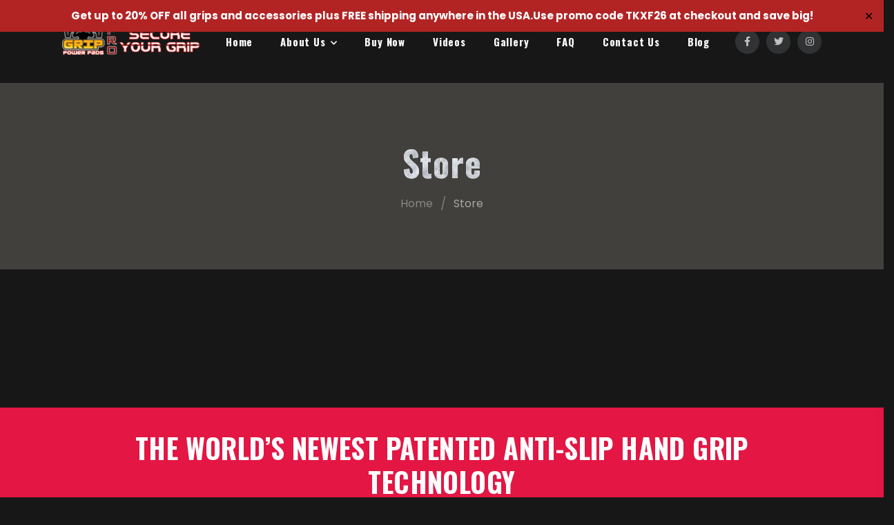

--- FILE ---
content_type: text/html; charset=UTF-8
request_url: https://grippowerpads.com/store/Cobra-Grips-PRO-SNAKE-RUBBER-Weight-Lifting-Gloves-Heavy-Duty-Straps-Alternative-Power-Lifting-Hooks-Best-for-Deadlifts-Adjustable-Neoprene-Padded-Wrist-Wraps-Support-Bodybuilding-p139509929
body_size: 24816
content:

<!DOCTYPE html>
	<html lang="en" prefix="og: http://ogp.me/ns# fb: http://ogp.me/ns/fb#">
	<head>
		<meta charset="UTF-8" />
		<meta name="viewport" content="width=device-width, initial-scale=1.0, minimum-scale=1.0" />

		
		<link rel="profile" href="https://gmpg.org/xfn/11" />
		<link rel="pingback" href="https://grippowerpads.com/xmlrpc.php" />

		<link rel="shortcut icon" href="https://grippowerpads.com/wp-content/themes/u-design/assets/images/favicon.png" type="image/x-icon" />
		<link rel="preload" href="https://grippowerpads.com/wp-content/themes/u-design/assets/vendor/wpalpha-icons/fonts/alpha.ttf?png09e" as="font" type="font/ttf" crossorigin><link rel="preload" href="https://grippowerpads.com/wp-content/themes/u-design/assets/vendor/icons/fonts/udesign.ttf?y65ra8" as="font" type="font/ttf" crossorigin>
		<style id="alpha-critical-css">body{opacity: 0; overflow-x: hidden}</style>
<meta name='robots' content='noindex, nofollow' />

	<!-- This site is optimized with the Yoast SEO plugin v23.4 - https://yoast.com/wordpress/plugins/seo/ -->
	<title>Store - Grip Power Pads Lifting Grips | Gym Gloves | Workout Gloves</title>
	<meta property="og:locale" content="en_US" />
	<meta property="og:type" content="article" />
	<meta property="og:title" content="Store - Grip Power Pads Lifting Grips | Gym Gloves | Workout Gloves" />
	<meta property="og:url" content="https://grippowerpads.com/store/" />
	<meta property="og:site_name" content="Grip Power Pads Lifting Grips | Gym Gloves | Workout Gloves" />
	<meta name="twitter:card" content="summary_large_image" />
	<script type="application/ld+json" class="yoast-schema-graph">{"@context":"https://schema.org","@graph":[{"@type":"WebPage","@id":"https://grippowerpads.com/store/","url":"https://grippowerpads.com/store/","name":"Store - Grip Power Pads Lifting Grips | Gym Gloves | Workout Gloves","isPartOf":{"@id":"https://grippowerpads.com/#website"},"datePublished":"2023-08-22T11:59:07+00:00","dateModified":"2023-08-22T11:59:07+00:00","breadcrumb":{"@id":"https://grippowerpads.com/store/#breadcrumb"},"inLanguage":"en","potentialAction":[{"@type":"ReadAction","target":["https://grippowerpads.com/store/"]}]},{"@type":"BreadcrumbList","@id":"https://grippowerpads.com/store/#breadcrumb","itemListElement":[{"@type":"ListItem","position":1,"name":"Home","item":"https://grippowerpads.com/"},{"@type":"ListItem","position":2,"name":"Store"}]},{"@type":"WebSite","@id":"https://grippowerpads.com/#website","url":"https://grippowerpads.com/","name":"Grip Power Pads Lifting Grips | Gym Gloves | Workout Gloves","description":"GripPowerPads.com The Official Corporate Website. The World&rsquo;s Newest PATENTED Anti-Slip Hand Grip Technology, Superior To Gym Gloves. Most advanced Hand Grip accessory in the world.","publisher":{"@id":"https://grippowerpads.com/#organization"},"potentialAction":[{"@type":"SearchAction","target":{"@type":"EntryPoint","urlTemplate":"https://grippowerpads.com/?s={search_term_string}"},"query-input":{"@type":"PropertyValueSpecification","valueRequired":true,"valueName":"search_term_string"}}],"inLanguage":"en"},{"@type":"Organization","@id":"https://grippowerpads.com/#organization","name":"Grip Power Pads Lifting Grips | Gym Gloves | Workout Gloves","url":"https://grippowerpads.com/","logo":{"@type":"ImageObject","inLanguage":"en","@id":"https://grippowerpads.com/#/schema/logo/image/","url":"https://grippowerpads.com/wp-content/uploads/2022/03/Logo-250-x-70-px.png","contentUrl":"https://grippowerpads.com/wp-content/uploads/2022/03/Logo-250-x-70-px.png","width":250,"height":70,"caption":"Grip Power Pads  Lifting Grips | Gym Gloves | Workout Gloves"},"image":{"@id":"https://grippowerpads.com/#/schema/logo/image/"}}]}</script>
	<!-- / Yoast SEO plugin. -->



<meta name="description" content="Lifting grips, lifting straps and power hooks are designed to make your workouts safer and more comfortable, but most products just complicate your workouts.
 Many just aren't thick enough to function well as a grip pad, leaving you with chaffing despite having used protection.
 Others may be thick but feature awkward wrist wraps and have ill-fitting designs that are a different kind of pain!
"><meta http-equiv="x-dns-prefetch-control" content="on">
<link href="https://app.ecwid.com" rel="preconnect" crossorigin />
<link href="https://ecomm.events" rel="preconnect" crossorigin />
<link href="https://d1q3axnfhmyveb.cloudfront.net" rel="preconnect" crossorigin />
<link href="https://dqzrr9k4bjpzk.cloudfront.net" rel="preconnect" crossorigin />
<link href="https://d1oxsl77a1kjht.cloudfront.net" rel="preconnect" crossorigin>
<meta property="og:title" content="Store - Grip Power Pads Lifting Grips | Gym Gloves | Workout Gloves">
<meta property="og:url" content="https://grippowerpads.com/store/Cobra-Grips-PRO-SNAKE-RUBBER-Weight-Lifting-Gloves-Heavy-Duty-Straps-Alternative-Power-Lifting-Hooks-Best-for-Deadlifts-Adjustable-Neoprene-Padded-Wrist-Wraps-Support-Bodybuilding-p139509929">
<meta property="og:image" content="https://d2j6dbq0eux0bg.cloudfront.net/images/1437113/1076777215.jpg">
<meta property="og:site_name" content="Grip Power Pads">
<meta property="og:description" content="Lifting grips, lifting straps and power hooks are designed to make your workouts safer and more comfortable, but most products just complicate your workouts.
 Many just aren't thick enough to function well as a grip pad, leaving you with chaffing despite having used protection.
 Others may be thick but feature awkward wrist wraps and have ill-fitting designs that are a different kind of pain!
">
<meta property="og:type" content="website">
<meta name="twitter:card" content="summary_large_image">
<meta name="twitter:title" content="Store - Grip Power Pads Lifting Grips | Gym Gloves | Workout Gloves">
<meta name="twitter:description" content="Lifting grips, lifting straps and power hooks are designed to make your workouts safer and more comfortable, but most products just complicate your workouts.
 Many just aren't thick enough to function well as a grip pad, leaving you with chaffing despite having used protection.
 Others may be thick but feature awkward wrist wraps and have ill-fitting designs that are a different kind of pain!
">
<meta name="twitter:image" content="https://d2j6dbq0eux0bg.cloudfront.net/images/1437113/1076777215.jpg"><link rel="canonical" href="https://grippowerpads.com/store/Cobra-Grips-PRO-SNAKE-RUBBER-Weight-Lifting-Gloves-Heavy-Duty-Straps-Alternative-Power-Lifting-Hooks-Best-for-Deadlifts-Adjustable-Neoprene-Padded-Wrist-Wraps-Support-Bodybuilding-p139509929" />
<link rel="alternate" type="application/rss+xml" title="Grip Power Pads  Lifting Grips | Gym Gloves | Workout Gloves &raquo; Feed" href="https://grippowerpads.com/feed/" />
<link rel="alternate" type="application/rss+xml" title="Grip Power Pads  Lifting Grips | Gym Gloves | Workout Gloves &raquo; Comments Feed" href="https://grippowerpads.com/comments/feed/" />
<link rel='stylesheet' id='wp-block-library-css' href='https://grippowerpads.com/wp-includes/css/dist/block-library/style.min.css?ver=6.6.1' media='all' />
<style id='wp-block-library-theme-inline-css'>
.wp-block-audio :where(figcaption){color:#555;font-size:13px;text-align:center}.is-dark-theme .wp-block-audio :where(figcaption){color:#ffffffa6}.wp-block-audio{margin:0 0 1em}.wp-block-code{border:1px solid #ccc;border-radius:4px;font-family:Menlo,Consolas,monaco,monospace;padding:.8em 1em}.wp-block-embed :where(figcaption){color:#555;font-size:13px;text-align:center}.is-dark-theme .wp-block-embed :where(figcaption){color:#ffffffa6}.wp-block-embed{margin:0 0 1em}.blocks-gallery-caption{color:#555;font-size:13px;text-align:center}.is-dark-theme .blocks-gallery-caption{color:#ffffffa6}:root :where(.wp-block-image figcaption){color:#555;font-size:13px;text-align:center}.is-dark-theme :root :where(.wp-block-image figcaption){color:#ffffffa6}.wp-block-image{margin:0 0 1em}.wp-block-pullquote{border-bottom:4px solid;border-top:4px solid;color:currentColor;margin-bottom:1.75em}.wp-block-pullquote cite,.wp-block-pullquote footer,.wp-block-pullquote__citation{color:currentColor;font-size:.8125em;font-style:normal;text-transform:uppercase}.wp-block-quote{border-left:.25em solid;margin:0 0 1.75em;padding-left:1em}.wp-block-quote cite,.wp-block-quote footer{color:currentColor;font-size:.8125em;font-style:normal;position:relative}.wp-block-quote.has-text-align-right{border-left:none;border-right:.25em solid;padding-left:0;padding-right:1em}.wp-block-quote.has-text-align-center{border:none;padding-left:0}.wp-block-quote.is-large,.wp-block-quote.is-style-large,.wp-block-quote.is-style-plain{border:none}.wp-block-search .wp-block-search__label{font-weight:700}.wp-block-search__button{border:1px solid #ccc;padding:.375em .625em}:where(.wp-block-group.has-background){padding:1.25em 2.375em}.wp-block-separator.has-css-opacity{opacity:.4}.wp-block-separator{border:none;border-bottom:2px solid;margin-left:auto;margin-right:auto}.wp-block-separator.has-alpha-channel-opacity{opacity:1}.wp-block-separator:not(.is-style-wide):not(.is-style-dots){width:100px}.wp-block-separator.has-background:not(.is-style-dots){border-bottom:none;height:1px}.wp-block-separator.has-background:not(.is-style-wide):not(.is-style-dots){height:2px}.wp-block-table{margin:0 0 1em}.wp-block-table td,.wp-block-table th{word-break:normal}.wp-block-table :where(figcaption){color:#555;font-size:13px;text-align:center}.is-dark-theme .wp-block-table :where(figcaption){color:#ffffffa6}.wp-block-video :where(figcaption){color:#555;font-size:13px;text-align:center}.is-dark-theme .wp-block-video :where(figcaption){color:#ffffffa6}.wp-block-video{margin:0 0 1em}:root :where(.wp-block-template-part.has-background){margin-bottom:0;margin-top:0;padding:1.25em 2.375em}
</style>
<style id='classic-theme-styles-inline-css'>
/*! This file is auto-generated */
.wp-block-button__link{color:#fff;background-color:#32373c;border-radius:9999px;box-shadow:none;text-decoration:none;padding:calc(.667em + 2px) calc(1.333em + 2px);font-size:1.125em}.wp-block-file__button{background:#32373c;color:#fff;text-decoration:none}
</style>
<style id='global-styles-inline-css'>
:root{--wp--preset--aspect-ratio--square: 1;--wp--preset--aspect-ratio--4-3: 4/3;--wp--preset--aspect-ratio--3-4: 3/4;--wp--preset--aspect-ratio--3-2: 3/2;--wp--preset--aspect-ratio--2-3: 2/3;--wp--preset--aspect-ratio--16-9: 16/9;--wp--preset--aspect-ratio--9-16: 9/16;--wp--preset--color--black: #000000;--wp--preset--color--cyan-bluish-gray: #abb8c3;--wp--preset--color--white: #fff;--wp--preset--color--pale-pink: #f78da7;--wp--preset--color--vivid-red: #cf2e2e;--wp--preset--color--luminous-vivid-orange: #ff6900;--wp--preset--color--luminous-vivid-amber: #fcb900;--wp--preset--color--light-green-cyan: #7bdcb5;--wp--preset--color--vivid-green-cyan: #00d084;--wp--preset--color--pale-cyan-blue: #8ed1fc;--wp--preset--color--vivid-cyan-blue: #0693e3;--wp--preset--color--vivid-purple: #9b51e0;--wp--preset--color--primary: #e41645;--wp--preset--color--secondary: #9ab35e;--wp--preset--color--alert: ;--wp--preset--color--dark: #333;--wp--preset--color--font: #666;--wp--preset--color--transparent: transparent;--wp--preset--gradient--vivid-cyan-blue-to-vivid-purple: linear-gradient(135deg,rgba(6,147,227,1) 0%,rgb(155,81,224) 100%);--wp--preset--gradient--light-green-cyan-to-vivid-green-cyan: linear-gradient(135deg,rgb(122,220,180) 0%,rgb(0,208,130) 100%);--wp--preset--gradient--luminous-vivid-amber-to-luminous-vivid-orange: linear-gradient(135deg,rgba(252,185,0,1) 0%,rgba(255,105,0,1) 100%);--wp--preset--gradient--luminous-vivid-orange-to-vivid-red: linear-gradient(135deg,rgba(255,105,0,1) 0%,rgb(207,46,46) 100%);--wp--preset--gradient--very-light-gray-to-cyan-bluish-gray: linear-gradient(135deg,rgb(238,238,238) 0%,rgb(169,184,195) 100%);--wp--preset--gradient--cool-to-warm-spectrum: linear-gradient(135deg,rgb(74,234,220) 0%,rgb(151,120,209) 20%,rgb(207,42,186) 40%,rgb(238,44,130) 60%,rgb(251,105,98) 80%,rgb(254,248,76) 100%);--wp--preset--gradient--blush-light-purple: linear-gradient(135deg,rgb(255,206,236) 0%,rgb(152,150,240) 100%);--wp--preset--gradient--blush-bordeaux: linear-gradient(135deg,rgb(254,205,165) 0%,rgb(254,45,45) 50%,rgb(107,0,62) 100%);--wp--preset--gradient--luminous-dusk: linear-gradient(135deg,rgb(255,203,112) 0%,rgb(199,81,192) 50%,rgb(65,88,208) 100%);--wp--preset--gradient--pale-ocean: linear-gradient(135deg,rgb(255,245,203) 0%,rgb(182,227,212) 50%,rgb(51,167,181) 100%);--wp--preset--gradient--electric-grass: linear-gradient(135deg,rgb(202,248,128) 0%,rgb(113,206,126) 100%);--wp--preset--gradient--midnight: linear-gradient(135deg,rgb(2,3,129) 0%,rgb(40,116,252) 100%);--wp--preset--font-size--small: 15px;--wp--preset--font-size--medium: 24px;--wp--preset--font-size--large: 30px;--wp--preset--font-size--x-large: 42px;--wp--preset--font-size--normal: 18px;--wp--preset--font-size--huge: 34px;--wp--preset--spacing--20: 0.44rem;--wp--preset--spacing--30: 0.67rem;--wp--preset--spacing--40: 1rem;--wp--preset--spacing--50: 1.5rem;--wp--preset--spacing--60: 2.25rem;--wp--preset--spacing--70: 3.38rem;--wp--preset--spacing--80: 5.06rem;--wp--preset--shadow--natural: 6px 6px 9px rgba(0, 0, 0, 0.2);--wp--preset--shadow--deep: 12px 12px 50px rgba(0, 0, 0, 0.4);--wp--preset--shadow--sharp: 6px 6px 0px rgba(0, 0, 0, 0.2);--wp--preset--shadow--outlined: 6px 6px 0px -3px rgba(255, 255, 255, 1), 6px 6px rgba(0, 0, 0, 1);--wp--preset--shadow--crisp: 6px 6px 0px rgba(0, 0, 0, 1);}:where(.is-layout-flex){gap: 0.5em;}:where(.is-layout-grid){gap: 0.5em;}body .is-layout-flex{display: flex;}.is-layout-flex{flex-wrap: wrap;align-items: center;}.is-layout-flex > :is(*, div){margin: 0;}body .is-layout-grid{display: grid;}.is-layout-grid > :is(*, div){margin: 0;}:where(.wp-block-columns.is-layout-flex){gap: 2em;}:where(.wp-block-columns.is-layout-grid){gap: 2em;}:where(.wp-block-post-template.is-layout-flex){gap: 1.25em;}:where(.wp-block-post-template.is-layout-grid){gap: 1.25em;}.has-black-color{color: var(--wp--preset--color--black) !important;}.has-cyan-bluish-gray-color{color: var(--wp--preset--color--cyan-bluish-gray) !important;}.has-white-color{color: var(--wp--preset--color--white) !important;}.has-pale-pink-color{color: var(--wp--preset--color--pale-pink) !important;}.has-vivid-red-color{color: var(--wp--preset--color--vivid-red) !important;}.has-luminous-vivid-orange-color{color: var(--wp--preset--color--luminous-vivid-orange) !important;}.has-luminous-vivid-amber-color{color: var(--wp--preset--color--luminous-vivid-amber) !important;}.has-light-green-cyan-color{color: var(--wp--preset--color--light-green-cyan) !important;}.has-vivid-green-cyan-color{color: var(--wp--preset--color--vivid-green-cyan) !important;}.has-pale-cyan-blue-color{color: var(--wp--preset--color--pale-cyan-blue) !important;}.has-vivid-cyan-blue-color{color: var(--wp--preset--color--vivid-cyan-blue) !important;}.has-vivid-purple-color{color: var(--wp--preset--color--vivid-purple) !important;}.has-black-background-color{background-color: var(--wp--preset--color--black) !important;}.has-cyan-bluish-gray-background-color{background-color: var(--wp--preset--color--cyan-bluish-gray) !important;}.has-white-background-color{background-color: var(--wp--preset--color--white) !important;}.has-pale-pink-background-color{background-color: var(--wp--preset--color--pale-pink) !important;}.has-vivid-red-background-color{background-color: var(--wp--preset--color--vivid-red) !important;}.has-luminous-vivid-orange-background-color{background-color: var(--wp--preset--color--luminous-vivid-orange) !important;}.has-luminous-vivid-amber-background-color{background-color: var(--wp--preset--color--luminous-vivid-amber) !important;}.has-light-green-cyan-background-color{background-color: var(--wp--preset--color--light-green-cyan) !important;}.has-vivid-green-cyan-background-color{background-color: var(--wp--preset--color--vivid-green-cyan) !important;}.has-pale-cyan-blue-background-color{background-color: var(--wp--preset--color--pale-cyan-blue) !important;}.has-vivid-cyan-blue-background-color{background-color: var(--wp--preset--color--vivid-cyan-blue) !important;}.has-vivid-purple-background-color{background-color: var(--wp--preset--color--vivid-purple) !important;}.has-black-border-color{border-color: var(--wp--preset--color--black) !important;}.has-cyan-bluish-gray-border-color{border-color: var(--wp--preset--color--cyan-bluish-gray) !important;}.has-white-border-color{border-color: var(--wp--preset--color--white) !important;}.has-pale-pink-border-color{border-color: var(--wp--preset--color--pale-pink) !important;}.has-vivid-red-border-color{border-color: var(--wp--preset--color--vivid-red) !important;}.has-luminous-vivid-orange-border-color{border-color: var(--wp--preset--color--luminous-vivid-orange) !important;}.has-luminous-vivid-amber-border-color{border-color: var(--wp--preset--color--luminous-vivid-amber) !important;}.has-light-green-cyan-border-color{border-color: var(--wp--preset--color--light-green-cyan) !important;}.has-vivid-green-cyan-border-color{border-color: var(--wp--preset--color--vivid-green-cyan) !important;}.has-pale-cyan-blue-border-color{border-color: var(--wp--preset--color--pale-cyan-blue) !important;}.has-vivid-cyan-blue-border-color{border-color: var(--wp--preset--color--vivid-cyan-blue) !important;}.has-vivid-purple-border-color{border-color: var(--wp--preset--color--vivid-purple) !important;}.has-vivid-cyan-blue-to-vivid-purple-gradient-background{background: var(--wp--preset--gradient--vivid-cyan-blue-to-vivid-purple) !important;}.has-light-green-cyan-to-vivid-green-cyan-gradient-background{background: var(--wp--preset--gradient--light-green-cyan-to-vivid-green-cyan) !important;}.has-luminous-vivid-amber-to-luminous-vivid-orange-gradient-background{background: var(--wp--preset--gradient--luminous-vivid-amber-to-luminous-vivid-orange) !important;}.has-luminous-vivid-orange-to-vivid-red-gradient-background{background: var(--wp--preset--gradient--luminous-vivid-orange-to-vivid-red) !important;}.has-very-light-gray-to-cyan-bluish-gray-gradient-background{background: var(--wp--preset--gradient--very-light-gray-to-cyan-bluish-gray) !important;}.has-cool-to-warm-spectrum-gradient-background{background: var(--wp--preset--gradient--cool-to-warm-spectrum) !important;}.has-blush-light-purple-gradient-background{background: var(--wp--preset--gradient--blush-light-purple) !important;}.has-blush-bordeaux-gradient-background{background: var(--wp--preset--gradient--blush-bordeaux) !important;}.has-luminous-dusk-gradient-background{background: var(--wp--preset--gradient--luminous-dusk) !important;}.has-pale-ocean-gradient-background{background: var(--wp--preset--gradient--pale-ocean) !important;}.has-electric-grass-gradient-background{background: var(--wp--preset--gradient--electric-grass) !important;}.has-midnight-gradient-background{background: var(--wp--preset--gradient--midnight) !important;}.has-small-font-size{font-size: var(--wp--preset--font-size--small) !important;}.has-medium-font-size{font-size: var(--wp--preset--font-size--medium) !important;}.has-large-font-size{font-size: var(--wp--preset--font-size--large) !important;}.has-x-large-font-size{font-size: var(--wp--preset--font-size--x-large) !important;}
:where(.wp-block-post-template.is-layout-flex){gap: 1.25em;}:where(.wp-block-post-template.is-layout-grid){gap: 1.25em;}
:where(.wp-block-columns.is-layout-flex){gap: 2em;}:where(.wp-block-columns.is-layout-grid){gap: 2em;}
:root :where(.wp-block-pullquote){font-size: 1.5em;line-height: 1.6;}
</style>
<link rel='stylesheet' id='contact-form-7-css' href='https://grippowerpads.com/wp-content/plugins/contact-form-7/includes/css/styles.css?ver=5.9.8' media='all' />
<link rel='stylesheet' id='ecwid-css-css' href='https://grippowerpads.com/wp-content/plugins/ecwid-shopping-cart/css/frontend.css?ver=6.12.24' media='all' />
<link rel='stylesheet' id='simple-banner-style-css' href='https://grippowerpads.com/wp-content/plugins/simple-banner/simple-banner.css?ver=3.0.3' media='all' />
<link rel='stylesheet' id='ec-elementor-css' href='https://grippowerpads.com/wp-content/plugins/ecwid-shopping-cart/css/integrations/elementor.css?ver=6.12.24' media='all' />
<link rel='stylesheet' id='alpha-gdpr-css' href='https://grippowerpads.com/wp-content/plugins/u-design-core/framework/addons/gdpr/gdpr.min.css?ver=6.6.1' media='all' />
<link rel='stylesheet' id='alpha-animate-css' href='https://grippowerpads.com/wp-content/themes/u-design/assets/vendor/animate/animate.min.css?ver=6.6.1' media='all' />
<link rel='stylesheet' id='elementor-frontend-css' href='https://grippowerpads.com/wp-content/uploads/elementor/css/custom-frontend-lite.min.css?ver=1698911698' media='all' />
<link rel='stylesheet' id='elementor-post-3-css' href='https://grippowerpads.com/wp-content/uploads/elementor/css/post-3.css?ver=6.6.1' media='all' />
<link rel='stylesheet' id='alpha-elementor-style-css' href='https://grippowerpads.com/wp-content/plugins/u-design-core/framework/plugins/elementor/assets/elementor.min.css?ver=6.6.1' media='all' />
<link rel='stylesheet' id='alpha-magnific-popup-css' href='https://grippowerpads.com/wp-content/themes/u-design/assets/vendor/jquery.magnific-popup/magnific-popup.min.css?ver=1.0' media='all' />
<link rel='stylesheet' id='alpha-elementor-extend-style-css' href='https://grippowerpads.com/wp-content/plugins/u-design-core/inc/plugins/elementor/assets/elementor-extend.min.css?ver=6.6.1' media='all' />
<link rel='stylesheet' id='styles-child-css' href='https://grippowerpads.com/wp-content/themes/udesign-child/style.css?ver=6.6.1' media='all' />
<script src="https://grippowerpads.com/wp-includes/js/jquery/jquery.min.js?ver=3.7.1" id="jquery-core-js"></script>
<script src="https://grippowerpads.com/wp-includes/js/jquery/jquery-migrate.min.js?ver=3.4.1" id="jquery-migrate-js"></script>
<script id="simple-banner-script-js-before">
const simpleBannerScriptParams = {"pro_version_enabled":"","debug_mode":"","id":3498,"version":"3.0.3","banner_params":[{"hide_simple_banner":"no","simple_banner_prepend_element":"body","simple_banner_position":"absolute","header_margin":"40","header_padding":"20","wp_body_open_enabled":"","wp_body_open":true,"simple_banner_z_index":"","simple_banner_text":"Get up to 20% OFF all grips and accessories plus FREE shipping anywhere in the USA.Use promo code TKXF26 at checkout and save big!","disabled_on_current_page":false,"disabled_pages_array":[],"is_current_page_a_post":false,"disabled_on_posts":"","simple_banner_disabled_page_paths":"","simple_banner_font_size":"","simple_banner_color":"#b22424","simple_banner_text_color":"","simple_banner_link_color":"#0d28f8","simple_banner_close_color":"","simple_banner_custom_css":"","simple_banner_scrolling_custom_css":"","simple_banner_text_custom_css":"","simple_banner_button_css":"","site_custom_css":"","keep_site_custom_css":"","site_custom_js":"","keep_site_custom_js":"","close_button_enabled":"on","close_button_expiration":"","close_button_cookie_set":false,"current_date":{"date":"2026-01-23 13:00:48.586918","timezone_type":3,"timezone":"UTC"},"start_date":{"date":"2026-01-23 13:00:48.586935","timezone_type":3,"timezone":"UTC"},"end_date":{"date":"2026-01-23 13:00:48.586943","timezone_type":3,"timezone":"UTC"},"simple_banner_start_after_date":"","simple_banner_remove_after_date":"","simple_banner_insert_inside_element":""}]}
</script>
<script src="https://grippowerpads.com/wp-content/plugins/simple-banner/simple-banner.js?ver=3.0.3" id="simple-banner-script-js"></script>
<link rel="https://api.w.org/" href="https://grippowerpads.com/wp-json/" /><link rel="alternate" title="JSON" type="application/json" href="https://grippowerpads.com/wp-json/wp/v2/pages/3498" /><link rel="EditURI" type="application/rsd+xml" title="RSD" href="https://grippowerpads.com/xmlrpc.php?rsd" />
<meta name="generator" content="WordPress 6.6.1" />
<link rel="alternate" title="oEmbed (JSON)" type="application/json+oembed" href="https://grippowerpads.com/wp-json/oembed/1.0/embed?url" />
<link rel="alternate" title="oEmbed (XML)" type="text/xml+oembed" href="https://grippowerpads.com/wp-json/oembed/1.0/embed?url&#038;format=xml" />
<script data-cfasync="false" data-no-optimize="1" type="text/javascript">
window.ec = window.ec || Object()
window.ec.config = window.ec.config || Object();
window.ec.config.enable_canonical_urls = true;

            window.ec.config.storefrontUrls = window.ec.config.storefrontUrls || {};
            window.ec.config.storefrontUrls.cleanUrls = true;
            window.ec.config.baseUrl = 'https://grippowerpads.com/store/';
            window.ec.storefront = window.ec.storefront || {};
            window.ec.storefront.sharing_button_link = 'DIRECT_PAGE_URL';
</script>
<style id="simple-banner-header-margin" type="text/css">header{margin-top:40;}</style><style id="simple-banner-header-padding" type="text/css" >header{padding-top:20;}</style><style id="simple-banner-position" type="text/css">.simple-banner{position:absolute;}</style><style id="simple-banner-background-color" type="text/css">.simple-banner{background:#b22424;}</style><style id="simple-banner-text-color" type="text/css">.simple-banner .simple-banner-text{color: #ffffff;}</style><style id="simple-banner-link-color" type="text/css">.simple-banner .simple-banner-text a{color:#0d28f8;}</style><style id="simple-banner-z-index" type="text/css">.simple-banner{z-index: 99999;}</style><style id="simple-banner-site-custom-css-dummy" type="text/css"></style><script id="simple-banner-site-custom-js-dummy" type="text/javascript"></script><meta name="generator" content="Elementor 3.23.4; features: e_optimized_css_loading, additional_custom_breakpoints, e_lazyload; settings: css_print_method-external, google_font-enabled, font_display-swap">
			<style>
				.e-con.e-parent:nth-of-type(n+4):not(.e-lazyloaded):not(.e-no-lazyload),
				.e-con.e-parent:nth-of-type(n+4):not(.e-lazyloaded):not(.e-no-lazyload) * {
					background-image: none !important;
				}
				@media screen and (max-height: 1024px) {
					.e-con.e-parent:nth-of-type(n+3):not(.e-lazyloaded):not(.e-no-lazyload),
					.e-con.e-parent:nth-of-type(n+3):not(.e-lazyloaded):not(.e-no-lazyload) * {
						background-image: none !important;
					}
				}
				@media screen and (max-height: 640px) {
					.e-con.e-parent:nth-of-type(n+2):not(.e-lazyloaded):not(.e-no-lazyload),
					.e-con.e-parent:nth-of-type(n+2):not(.e-lazyloaded):not(.e-no-lazyload) * {
						background-image: none !important;
					}
				}
			</style>
			<link rel="icon" href="https://grippowerpads.com/wp-content/uploads/2022/03/log2-150x150.png" sizes="32x32" />
<link rel="icon" href="https://grippowerpads.com/wp-content/uploads/2022/03/log2.png" sizes="192x192" />
<link rel="apple-touch-icon" href="https://grippowerpads.com/wp-content/uploads/2022/03/log2.png" />
<meta name="msapplication-TileImage" content="https://grippowerpads.com/wp-content/uploads/2022/03/log2.png" />
<style id="kirki-inline-styles"></style><script type="application/ld+json" data-hid="4b23fd9">{"@context":"http://schema.org/","@type":"Product","name":"Cobra Grips PRO SNAKE RUBBER Weight Lifting Gloves Heavy Duty Straps Alternative Power Lifting Hooks Best for Deadlifts Adjustable Neoprene Padded Wrist Wraps Support Bodybuilding","image":[{"@type":"ImageObject","caption":"Cobra Grips PRO SNAKE RUBBER Weight Lifting Gloves Heavy Duty Straps Alternative Power Lifting Hooks Best for Deadlifts Adjustable Neoprene Padded Wrist Wraps Support Bodybuilding","name":"Cobra Grips PRO SNAKE RUBBER Weight Lifting Gloves Heavy Duty Straps Alternative Power Lifting Hooks Best for Deadlifts Adjustable Neoprene Padded Wrist Wraps Support Bodybuilding","description":"Lifting grips, lifting straps and power hooks are designed to make your workouts safer and more comfortable, but most products just complicate your workouts.\n Many just aren't thick enough to function well as a grip pad, leaving you with chaffing despite having used protection.\n Others may be thick but feature awkward wrist wraps and have ill-fitting designs that are a different kind of pain!\n","url":"https://grippowerpads.com/store/Cobra-Grips-PRO-SNAKE-RUBBER-Weight-Lifting-Gloves-Heavy-Duty-Straps-Alternative-Power-Lifting-Hooks-Best-for-Deadlifts-Adjustable-Neoprene-Padded-Wrist-Wraps-Support-Bodybuilding-p139509929","contentUrl":"https://d2j6dbq0eux0bg.cloudfront.net/images/1437113/1076777215.jpg","width":1368,"height":1500,"thumbnail":{"@type":"ImageObject","caption":"Cobra Grips PRO SNAKE RUBBER Weight Lifting Gloves Heavy Duty Straps Alternative Power Lifting Hooks Best for Deadlifts Adjustable Neoprene Padded Wrist Wraps Support Bodybuilding","url":"https://grippowerpads.com/store/Cobra-Grips-PRO-SNAKE-RUBBER-Weight-Lifting-Gloves-Heavy-Duty-Straps-Alternative-Power-Lifting-Hooks-Best-for-Deadlifts-Adjustable-Neoprene-Padded-Wrist-Wraps-Support-Bodybuilding-p139509929","contentUrl":"https://d2j6dbq0eux0bg.cloudfront.net/images/1437113/1076777217.jpg","width":365,"height":400},"thumbnailUrl":"https://d2j6dbq0eux0bg.cloudfront.net/images/1437113/1076777217.jpg"},{"@type":"ImageObject","caption":"Cobra Grips PRO SNAKE RUBBER Weight Lifting Gloves Heavy Duty Straps Alternative Power Lifting Hooks Best for Deadlifts Adjustable Neoprene Padded Wrist Wraps Support Bodybuilding","name":"Cobra Grips PRO SNAKE RUBBER Weight Lifting Gloves Heavy Duty Straps Alternative Power Lifting Hooks Best for Deadlifts Adjustable Neoprene Padded Wrist Wraps Support Bodybuilding","description":"Lifting grips, lifting straps and power hooks are designed to make your workouts safer and more comfortable, but most products just complicate your workouts.\n Many just aren't thick enough to function well as a grip pad, leaving you with chaffing despite having used protection.\n Others may be thick but feature awkward wrist wraps and have ill-fitting designs that are a different kind of pain!\n","url":"https://grippowerpads.com/store/Cobra-Grips-PRO-SNAKE-RUBBER-Weight-Lifting-Gloves-Heavy-Duty-Straps-Alternative-Power-Lifting-Hooks-Best-for-Deadlifts-Adjustable-Neoprene-Padded-Wrist-Wraps-Support-Bodybuilding-p139509929","contentUrl":"https://d2j6dbq0eux0bg.cloudfront.net/images/1437113/1076316764.jpg","width":1000,"height":1000,"thumbnail":{"@type":"ImageObject","caption":"Cobra Grips PRO SNAKE RUBBER Weight Lifting Gloves Heavy Duty Straps Alternative Power Lifting Hooks Best for Deadlifts Adjustable Neoprene Padded Wrist Wraps Support Bodybuilding","url":"https://grippowerpads.com/store/Cobra-Grips-PRO-SNAKE-RUBBER-Weight-Lifting-Gloves-Heavy-Duty-Straps-Alternative-Power-Lifting-Hooks-Best-for-Deadlifts-Adjustable-Neoprene-Padded-Wrist-Wraps-Support-Bodybuilding-p139509929","contentUrl":"https://d2j6dbq0eux0bg.cloudfront.net/images/1437113/1076316766.jpg","width":400,"height":400},"thumbnailUrl":"https://d2j6dbq0eux0bg.cloudfront.net/images/1437113/1076316766.jpg"},{"@type":"ImageObject","caption":"Cobra Grips PRO SNAKE RUBBER Weight Lifting Gloves Heavy Duty Straps Alternative Power Lifting Hooks Best for Deadlifts Adjustable Neoprene Padded Wrist Wraps Support Bodybuilding","name":"Cobra Grips PRO SNAKE RUBBER Weight Lifting Gloves Heavy Duty Straps Alternative Power Lifting Hooks Best for Deadlifts Adjustable Neoprene Padded Wrist Wraps Support Bodybuilding","description":"Lifting grips, lifting straps and power hooks are designed to make your workouts safer and more comfortable, but most products just complicate your workouts.\n Many just aren't thick enough to function well as a grip pad, leaving you with chaffing despite having used protection.\n Others may be thick but feature awkward wrist wraps and have ill-fitting designs that are a different kind of pain!\n","url":"https://grippowerpads.com/store/Cobra-Grips-PRO-SNAKE-RUBBER-Weight-Lifting-Gloves-Heavy-Duty-Straps-Alternative-Power-Lifting-Hooks-Best-for-Deadlifts-Adjustable-Neoprene-Padded-Wrist-Wraps-Support-Bodybuilding-p139509929","contentUrl":"https://d2j6dbq0eux0bg.cloudfront.net/images/1437113/1076777240.jpg","width":1500,"height":1463,"thumbnail":{"@type":"ImageObject","caption":"Cobra Grips PRO SNAKE RUBBER Weight Lifting Gloves Heavy Duty Straps Alternative Power Lifting Hooks Best for Deadlifts Adjustable Neoprene Padded Wrist Wraps Support Bodybuilding","url":"https://grippowerpads.com/store/Cobra-Grips-PRO-SNAKE-RUBBER-Weight-Lifting-Gloves-Heavy-Duty-Straps-Alternative-Power-Lifting-Hooks-Best-for-Deadlifts-Adjustable-Neoprene-Padded-Wrist-Wraps-Support-Bodybuilding-p139509929","contentUrl":"https://d2j6dbq0eux0bg.cloudfront.net/images/1437113/1076777242.jpg","width":400,"height":390},"thumbnailUrl":"https://d2j6dbq0eux0bg.cloudfront.net/images/1437113/1076777242.jpg"},{"@type":"ImageObject","caption":"Cobra Grips PRO SNAKE RUBBER Weight Lifting Gloves Heavy Duty Straps Alternative Power Lifting Hooks Best for Deadlifts Adjustable Neoprene Padded Wrist Wraps Support Bodybuilding","name":"Cobra Grips PRO SNAKE RUBBER Weight Lifting Gloves Heavy Duty Straps Alternative Power Lifting Hooks Best for Deadlifts Adjustable Neoprene Padded Wrist Wraps Support Bodybuilding","description":"Lifting grips, lifting straps and power hooks are designed to make your workouts safer and more comfortable, but most products just complicate your workouts.\n Many just aren't thick enough to function well as a grip pad, leaving you with chaffing despite having used protection.\n Others may be thick but feature awkward wrist wraps and have ill-fitting designs that are a different kind of pain!\n","url":"https://grippowerpads.com/store/Cobra-Grips-PRO-SNAKE-RUBBER-Weight-Lifting-Gloves-Heavy-Duty-Straps-Alternative-Power-Lifting-Hooks-Best-for-Deadlifts-Adjustable-Neoprene-Padded-Wrist-Wraps-Support-Bodybuilding-p139509929","contentUrl":"https://d2j6dbq0eux0bg.cloudfront.net/images/1437113/1076777205.jpg","width":1000,"height":1500,"thumbnail":{"@type":"ImageObject","caption":"Cobra Grips PRO SNAKE RUBBER Weight Lifting Gloves Heavy Duty Straps Alternative Power Lifting Hooks Best for Deadlifts Adjustable Neoprene Padded Wrist Wraps Support Bodybuilding","url":"https://grippowerpads.com/store/Cobra-Grips-PRO-SNAKE-RUBBER-Weight-Lifting-Gloves-Heavy-Duty-Straps-Alternative-Power-Lifting-Hooks-Best-for-Deadlifts-Adjustable-Neoprene-Padded-Wrist-Wraps-Support-Bodybuilding-p139509929","contentUrl":"https://d2j6dbq0eux0bg.cloudfront.net/images/1437113/1076777207.jpg","width":267,"height":400},"thumbnailUrl":"https://d2j6dbq0eux0bg.cloudfront.net/images/1437113/1076777207.jpg"},{"@type":"ImageObject","caption":"Cobra Grips PRO SNAKE RUBBER Weight Lifting Gloves Heavy Duty Straps Alternative Power Lifting Hooks Best for Deadlifts Adjustable Neoprene Padded Wrist Wraps Support Bodybuilding","name":"Cobra Grips PRO SNAKE RUBBER Weight Lifting Gloves Heavy Duty Straps Alternative Power Lifting Hooks Best for Deadlifts Adjustable Neoprene Padded Wrist Wraps Support Bodybuilding","description":"Lifting grips, lifting straps and power hooks are designed to make your workouts safer and more comfortable, but most products just complicate your workouts.\n Many just aren't thick enough to function well as a grip pad, leaving you with chaffing despite having used protection.\n Others may be thick but feature awkward wrist wraps and have ill-fitting designs that are a different kind of pain!\n","url":"https://grippowerpads.com/store/Cobra-Grips-PRO-SNAKE-RUBBER-Weight-Lifting-Gloves-Heavy-Duty-Straps-Alternative-Power-Lifting-Hooks-Best-for-Deadlifts-Adjustable-Neoprene-Padded-Wrist-Wraps-Support-Bodybuilding-p139509929","contentUrl":"https://d2j6dbq0eux0bg.cloudfront.net/images/1437113/1076777210.jpg","width":1000,"height":1500,"thumbnail":{"@type":"ImageObject","caption":"Cobra Grips PRO SNAKE RUBBER Weight Lifting Gloves Heavy Duty Straps Alternative Power Lifting Hooks Best for Deadlifts Adjustable Neoprene Padded Wrist Wraps Support Bodybuilding","url":"https://grippowerpads.com/store/Cobra-Grips-PRO-SNAKE-RUBBER-Weight-Lifting-Gloves-Heavy-Duty-Straps-Alternative-Power-Lifting-Hooks-Best-for-Deadlifts-Adjustable-Neoprene-Padded-Wrist-Wraps-Support-Bodybuilding-p139509929","contentUrl":"https://d2j6dbq0eux0bg.cloudfront.net/images/1437113/1076777212.jpg","width":267,"height":400},"thumbnailUrl":"https://d2j6dbq0eux0bg.cloudfront.net/images/1437113/1076777212.jpg"},{"@type":"ImageObject","caption":"Cobra Grips PRO SNAKE RUBBER Weight Lifting Gloves Heavy Duty Straps Alternative Power Lifting Hooks Best for Deadlifts Adjustable Neoprene Padded Wrist Wraps Support Bodybuilding","name":"Cobra Grips PRO SNAKE RUBBER Weight Lifting Gloves Heavy Duty Straps Alternative Power Lifting Hooks Best for Deadlifts Adjustable Neoprene Padded Wrist Wraps Support Bodybuilding","description":"Lifting grips, lifting straps and power hooks are designed to make your workouts safer and more comfortable, but most products just complicate your workouts.\n Many just aren't thick enough to function well as a grip pad, leaving you with chaffing despite having used protection.\n Others may be thick but feature awkward wrist wraps and have ill-fitting designs that are a different kind of pain!\n","url":"https://grippowerpads.com/store/Cobra-Grips-PRO-SNAKE-RUBBER-Weight-Lifting-Gloves-Heavy-Duty-Straps-Alternative-Power-Lifting-Hooks-Best-for-Deadlifts-Adjustable-Neoprene-Padded-Wrist-Wraps-Support-Bodybuilding-p139509929","contentUrl":"https://d2j6dbq0eux0bg.cloudfront.net/images/1437113/1076777220.jpg","width":1500,"height":1500,"thumbnail":{"@type":"ImageObject","caption":"Cobra Grips PRO SNAKE RUBBER Weight Lifting Gloves Heavy Duty Straps Alternative Power Lifting Hooks Best for Deadlifts Adjustable Neoprene Padded Wrist Wraps Support Bodybuilding","url":"https://grippowerpads.com/store/Cobra-Grips-PRO-SNAKE-RUBBER-Weight-Lifting-Gloves-Heavy-Duty-Straps-Alternative-Power-Lifting-Hooks-Best-for-Deadlifts-Adjustable-Neoprene-Padded-Wrist-Wraps-Support-Bodybuilding-p139509929","contentUrl":"https://d2j6dbq0eux0bg.cloudfront.net/images/1437113/1076777222.jpg","width":400,"height":400},"thumbnailUrl":"https://d2j6dbq0eux0bg.cloudfront.net/images/1437113/1076777222.jpg"},{"@type":"ImageObject","caption":"Cobra Grips PRO SNAKE RUBBER Weight Lifting Gloves Heavy Duty Straps Alternative Power Lifting Hooks Best for Deadlifts Adjustable Neoprene Padded Wrist Wraps Support Bodybuilding","name":"Cobra Grips PRO SNAKE RUBBER Weight Lifting Gloves Heavy Duty Straps Alternative Power Lifting Hooks Best for Deadlifts Adjustable Neoprene Padded Wrist Wraps Support Bodybuilding","description":"Lifting grips, lifting straps and power hooks are designed to make your workouts safer and more comfortable, but most products just complicate your workouts.\n Many just aren't thick enough to function well as a grip pad, leaving you with chaffing despite having used protection.\n Others may be thick but feature awkward wrist wraps and have ill-fitting designs that are a different kind of pain!\n","url":"https://grippowerpads.com/store/Cobra-Grips-PRO-SNAKE-RUBBER-Weight-Lifting-Gloves-Heavy-Duty-Straps-Alternative-Power-Lifting-Hooks-Best-for-Deadlifts-Adjustable-Neoprene-Padded-Wrist-Wraps-Support-Bodybuilding-p139509929","contentUrl":"https://d2j6dbq0eux0bg.cloudfront.net/images/1437113/1076777200.jpg","width":891,"height":901,"thumbnail":{"@type":"ImageObject","caption":"Cobra Grips PRO SNAKE RUBBER Weight Lifting Gloves Heavy Duty Straps Alternative Power Lifting Hooks Best for Deadlifts Adjustable Neoprene Padded Wrist Wraps Support Bodybuilding","url":"https://grippowerpads.com/store/Cobra-Grips-PRO-SNAKE-RUBBER-Weight-Lifting-Gloves-Heavy-Duty-Straps-Alternative-Power-Lifting-Hooks-Best-for-Deadlifts-Adjustable-Neoprene-Padded-Wrist-Wraps-Support-Bodybuilding-p139509929","contentUrl":"https://d2j6dbq0eux0bg.cloudfront.net/images/1437113/1076777202.jpg","width":396,"height":400},"thumbnailUrl":"https://d2j6dbq0eux0bg.cloudfront.net/images/1437113/1076777202.jpg"},{"@type":"ImageObject","caption":"Cobra Grips PRO SNAKE RUBBER Weight Lifting Gloves Heavy Duty Straps Alternative Power Lifting Hooks Best for Deadlifts Adjustable Neoprene Padded Wrist Wraps Support Bodybuilding","name":"Cobra Grips PRO SNAKE RUBBER Weight Lifting Gloves Heavy Duty Straps Alternative Power Lifting Hooks Best for Deadlifts Adjustable Neoprene Padded Wrist Wraps Support Bodybuilding","description":"Lifting grips, lifting straps and power hooks are designed to make your workouts safer and more comfortable, but most products just complicate your workouts.\n Many just aren't thick enough to function well as a grip pad, leaving you with chaffing despite having used protection.\n Others may be thick but feature awkward wrist wraps and have ill-fitting designs that are a different kind of pain!\n","url":"https://grippowerpads.com/store/Cobra-Grips-PRO-SNAKE-RUBBER-Weight-Lifting-Gloves-Heavy-Duty-Straps-Alternative-Power-Lifting-Hooks-Best-for-Deadlifts-Adjustable-Neoprene-Padded-Wrist-Wraps-Support-Bodybuilding-p139509929","contentUrl":"https://d2j6dbq0eux0bg.cloudfront.net/images/1437113/1076777225.jpg","width":1395,"height":1500,"thumbnail":{"@type":"ImageObject","caption":"Cobra Grips PRO SNAKE RUBBER Weight Lifting Gloves Heavy Duty Straps Alternative Power Lifting Hooks Best for Deadlifts Adjustable Neoprene Padded Wrist Wraps Support Bodybuilding","url":"https://grippowerpads.com/store/Cobra-Grips-PRO-SNAKE-RUBBER-Weight-Lifting-Gloves-Heavy-Duty-Straps-Alternative-Power-Lifting-Hooks-Best-for-Deadlifts-Adjustable-Neoprene-Padded-Wrist-Wraps-Support-Bodybuilding-p139509929","contentUrl":"https://d2j6dbq0eux0bg.cloudfront.net/images/1437113/1076777227.jpg","width":372,"height":400},"thumbnailUrl":"https://d2j6dbq0eux0bg.cloudfront.net/images/1437113/1076777227.jpg"},{"@type":"ImageObject","caption":"Cobra Grips PRO SNAKE RUBBER Weight Lifting Gloves Heavy Duty Straps Alternative Power Lifting Hooks Best for Deadlifts Adjustable Neoprene Padded Wrist Wraps Support Bodybuilding","name":"Cobra Grips PRO SNAKE RUBBER Weight Lifting Gloves Heavy Duty Straps Alternative Power Lifting Hooks Best for Deadlifts Adjustable Neoprene Padded Wrist Wraps Support Bodybuilding","description":"Lifting grips, lifting straps and power hooks are designed to make your workouts safer and more comfortable, but most products just complicate your workouts.\n Many just aren't thick enough to function well as a grip pad, leaving you with chaffing despite having used protection.\n Others may be thick but feature awkward wrist wraps and have ill-fitting designs that are a different kind of pain!\n","url":"https://grippowerpads.com/store/Cobra-Grips-PRO-SNAKE-RUBBER-Weight-Lifting-Gloves-Heavy-Duty-Straps-Alternative-Power-Lifting-Hooks-Best-for-Deadlifts-Adjustable-Neoprene-Padded-Wrist-Wraps-Support-Bodybuilding-p139509929","contentUrl":"https://d2j6dbq0eux0bg.cloudfront.net/images/1437113/1076777230.jpg","width":1433,"height":1500,"thumbnail":{"@type":"ImageObject","caption":"Cobra Grips PRO SNAKE RUBBER Weight Lifting Gloves Heavy Duty Straps Alternative Power Lifting Hooks Best for Deadlifts Adjustable Neoprene Padded Wrist Wraps Support Bodybuilding","url":"https://grippowerpads.com/store/Cobra-Grips-PRO-SNAKE-RUBBER-Weight-Lifting-Gloves-Heavy-Duty-Straps-Alternative-Power-Lifting-Hooks-Best-for-Deadlifts-Adjustable-Neoprene-Padded-Wrist-Wraps-Support-Bodybuilding-p139509929","contentUrl":"https://d2j6dbq0eux0bg.cloudfront.net/images/1437113/1076777232.jpg","width":382,"height":400},"thumbnailUrl":"https://d2j6dbq0eux0bg.cloudfront.net/images/1437113/1076777232.jpg"},{"@type":"ImageObject","caption":"Cobra Grips PRO SNAKE RUBBER Weight Lifting Gloves Heavy Duty Straps Alternative Power Lifting Hooks Best for Deadlifts Adjustable Neoprene Padded Wrist Wraps Support Bodybuilding","name":"Cobra Grips PRO SNAKE RUBBER Weight Lifting Gloves Heavy Duty Straps Alternative Power Lifting Hooks Best for Deadlifts Adjustable Neoprene Padded Wrist Wraps Support Bodybuilding","description":"Lifting grips, lifting straps and power hooks are designed to make your workouts safer and more comfortable, but most products just complicate your workouts.\n Many just aren't thick enough to function well as a grip pad, leaving you with chaffing despite having used protection.\n Others may be thick but feature awkward wrist wraps and have ill-fitting designs that are a different kind of pain!\n","url":"https://grippowerpads.com/store/Cobra-Grips-PRO-SNAKE-RUBBER-Weight-Lifting-Gloves-Heavy-Duty-Straps-Alternative-Power-Lifting-Hooks-Best-for-Deadlifts-Adjustable-Neoprene-Padded-Wrist-Wraps-Support-Bodybuilding-p139509929","contentUrl":"https://d2j6dbq0eux0bg.cloudfront.net/images/1437113/1076316795.jpg","width":1500,"height":1000,"thumbnail":{"@type":"ImageObject","caption":"Cobra Grips PRO SNAKE RUBBER Weight Lifting Gloves Heavy Duty Straps Alternative Power Lifting Hooks Best for Deadlifts Adjustable Neoprene Padded Wrist Wraps Support Bodybuilding","url":"https://grippowerpads.com/store/Cobra-Grips-PRO-SNAKE-RUBBER-Weight-Lifting-Gloves-Heavy-Duty-Straps-Alternative-Power-Lifting-Hooks-Best-for-Deadlifts-Adjustable-Neoprene-Padded-Wrist-Wraps-Support-Bodybuilding-p139509929","contentUrl":"https://d2j6dbq0eux0bg.cloudfront.net/images/1437113/1076316793.jpg","width":400,"height":267},"thumbnailUrl":"https://d2j6dbq0eux0bg.cloudfront.net/images/1437113/1076316793.jpg"},{"@type":"ImageObject","caption":"Cobra Grips PRO SNAKE RUBBER Weight Lifting Gloves Heavy Duty Straps Alternative Power Lifting Hooks Best for Deadlifts Adjustable Neoprene Padded Wrist Wraps Support Bodybuilding","name":"Cobra Grips PRO SNAKE RUBBER Weight Lifting Gloves Heavy Duty Straps Alternative Power Lifting Hooks Best for Deadlifts Adjustable Neoprene Padded Wrist Wraps Support Bodybuilding","description":"Lifting grips, lifting straps and power hooks are designed to make your workouts safer and more comfortable, but most products just complicate your workouts.\n Many just aren't thick enough to function well as a grip pad, leaving you with chaffing despite having used protection.\n Others may be thick but feature awkward wrist wraps and have ill-fitting designs that are a different kind of pain!\n","url":"https://grippowerpads.com/store/Cobra-Grips-PRO-SNAKE-RUBBER-Weight-Lifting-Gloves-Heavy-Duty-Straps-Alternative-Power-Lifting-Hooks-Best-for-Deadlifts-Adjustable-Neoprene-Padded-Wrist-Wraps-Support-Bodybuilding-p139509929","contentUrl":"https://d2j6dbq0eux0bg.cloudfront.net/images/1437113/1076777235.jpg","width":1500,"height":1463,"thumbnail":{"@type":"ImageObject","caption":"Cobra Grips PRO SNAKE RUBBER Weight Lifting Gloves Heavy Duty Straps Alternative Power Lifting Hooks Best for Deadlifts Adjustable Neoprene Padded Wrist Wraps Support Bodybuilding","url":"https://grippowerpads.com/store/Cobra-Grips-PRO-SNAKE-RUBBER-Weight-Lifting-Gloves-Heavy-Duty-Straps-Alternative-Power-Lifting-Hooks-Best-for-Deadlifts-Adjustable-Neoprene-Padded-Wrist-Wraps-Support-Bodybuilding-p139509929","contentUrl":"https://d2j6dbq0eux0bg.cloudfront.net/images/1437113/1076777237.jpg","width":400,"height":390},"thumbnailUrl":"https://d2j6dbq0eux0bg.cloudfront.net/images/1437113/1076777237.jpg"},{"@type":"ImageObject","caption":"Cobra Grips PRO SNAKE RUBBER Weight Lifting Gloves Heavy Duty Straps Alternative Power Lifting Hooks Best for Deadlifts Adjustable Neoprene Padded Wrist Wraps Support Bodybuilding","name":"Cobra Grips PRO SNAKE RUBBER Weight Lifting Gloves Heavy Duty Straps Alternative Power Lifting Hooks Best for Deadlifts Adjustable Neoprene Padded Wrist Wraps Support Bodybuilding","description":"Lifting grips, lifting straps and power hooks are designed to make your workouts safer and more comfortable, but most products just complicate your workouts.\n Many just aren't thick enough to function well as a grip pad, leaving you with chaffing despite having used protection.\n Others may be thick but feature awkward wrist wraps and have ill-fitting designs that are a different kind of pain!\n","url":"https://grippowerpads.com/store/Cobra-Grips-PRO-SNAKE-RUBBER-Weight-Lifting-Gloves-Heavy-Duty-Straps-Alternative-Power-Lifting-Hooks-Best-for-Deadlifts-Adjustable-Neoprene-Padded-Wrist-Wraps-Support-Bodybuilding-p139509929","contentUrl":"https://d2j6dbq0eux0bg.cloudfront.net/images/1437113/520397493.jpg","width":912,"height":746,"thumbnail":{"@type":"ImageObject","caption":"Cobra Grips PRO SNAKE RUBBER Weight Lifting Gloves Heavy Duty Straps Alternative Power Lifting Hooks Best for Deadlifts Adjustable Neoprene Padded Wrist Wraps Support Bodybuilding","url":"https://grippowerpads.com/store/Cobra-Grips-PRO-SNAKE-RUBBER-Weight-Lifting-Gloves-Heavy-Duty-Straps-Alternative-Power-Lifting-Hooks-Best-for-Deadlifts-Adjustable-Neoprene-Padded-Wrist-Wraps-Support-Bodybuilding-p139509929","contentUrl":"https://d2j6dbq0eux0bg.cloudfront.net/images/1437113/520397495.jpg","width":400,"height":327},"thumbnailUrl":"https://d2j6dbq0eux0bg.cloudfront.net/images/1437113/520397495.jpg"}],"description":"Lifting grips, lifting straps and power hooks are designed to make your workouts safer and more comfortable, but most products just complicate your workouts.\n Many just aren't thick enough to function well as a grip pad, leaving you with chaffing despite having used protection.\n Others may be thick but feature awkward wrist wraps and have ill-fitting designs that are a different kind of pain!\n","brand":"Grip Power Pads","sku":"00001PRSNRB","offers":{"@type":"Offer","priceCurrency":"USD","price":"59.95","priceSpecification":{"@type":"PriceSpecification","price":"59.95","priceCurrency":"USD","valueAddedTaxIncluded":false},"url":"https://grippowerpads.com/store/Cobra-Grips-PRO-SNAKE-RUBBER-Weight-Lifting-Gloves-Heavy-Duty-Straps-Alternative-Power-Lifting-Hooks-Best-for-Deadlifts-Adjustable-Neoprene-Padded-Wrist-Wraps-Support-Bodybuilding-p139509929","itemCondition":"http://schema.org/NewCondition","availability":"http://schema.org/InStock","seller":{"@type":"Organization","name":"Grip Power Pads"}}}</script>	</head>
	<body class="page-template-default page page-id-3498 wp-custom-logo wp-embed-responsive ecwid-shopping-cart alpha-dark alpha-single-page-layout elementor-default elementor-kit-3">
		
		
		
		<div class="page-wrapper">

			<header class="header custom-header header-20" id="header"><div class="alpha-block" data-block-id="20">		<div data-elementor-type="wp-post" data-elementor-id="20" class="elementor elementor-20" data-elementor-post-type="udesign_template">
						<div class=" sticky-content fix-top elementor-section elementor-top-section elementor-element elementor-element-015d580 elementor-section-boxed elementor-section-height-default elementor-section-height-default" data-id="015d580" data-element_type="section">
								<div class="elementor-container container-fluid elementor-column-gap-default">
				
								<div class=" elementor-column elementor-col-100 elementor-top-column elementor-element elementor-element-37b7008 " data-id="37b7008" data-element_type="column">

				
				<div class="elementor-widget-wrap elementor-element-populated">
										
						<div class="elementor-element elementor-element-8a9fcc1 elementor-hidden-desktop elementor-widget elementor-widget-udesign_header_mmenu_toggle" data-id="8a9fcc1" data-element_type="widget" data-widget_type="udesign_header_mmenu_toggle.default">
				<div class="elementor-widget-container">
			<a href="#" class="mobile-menu-toggle d-lg-none direction-start" aria-label="Mobile Menu">
	<i class="a-icon-hamburger"></i>
</a>
		</div>
				</div>
				<div class="elementor-element elementor-element-ba90428 me-auto elementor-widget elementor-widget-udesign_header_site_logo" data-id="ba90428" data-element_type="widget" data-widget_type="udesign_header_site_logo.default">
				<div class="elementor-widget-container">
			
<a href="https://grippowerpads.com/" class="logo" title="Grip Power Pads  Lifting Grips | Gym Gloves | Workout Gloves - GripPowerPads.com The Official Corporate Website. The World&rsquo;s Newest PATENTED Anti-Slip Hand Grip Technology, Superior To Gym Gloves. Most advanced Hand Grip accessory in the world.">
	<img width="250" height="70" src="https://grippowerpads.com/wp-content/uploads/2022/03/Logo-250-x-70-px.png" class="site-logo skip-data-lazy attachment-full size-full" alt="Grip Power Pads  Lifting Grips | Gym Gloves | Workout Gloves" decoding="async" /></a>
		</div>
				</div>
				<div class="elementor-element elementor-element-67e9415 elementor-hidden-tablet elementor-hidden-mobile elementor-widget elementor-widget-udesign_widget_menu" data-id="67e9415" data-element_type="widget" data-widget_type="udesign_widget_menu.default">
				<div class="elementor-widget-container">
			<nav class=" main-menu"><ul id="menu-main-menu" class="menu  horizontal-menu"><li id="menu-item-3492" class="menu-item menu-item-type-post_type menu-item-object-page menu-item-home menu-item-3492" ><a href="https://grippowerpads.com/">Home</a></li>
<li id="menu-item-3494" class="menu-item menu-item-type-post_type menu-item-object-page menu-item-has-children menu-item-3494" ><a href="https://grippowerpads.com/about-us/">About Us</a>
<ul>
	<li id="menu-item-3592" class="menu-item menu-item-type-post_type menu-item-object-page menu-item-3592" ><a href="https://grippowerpads.com/why-us/">Why Us</a></li>
	<li id="menu-item-3595" class="menu-item menu-item-type-post_type menu-item-object-page menu-item-3595" ><a href="https://grippowerpads.com/our-story/">Our Story</a></li>

</ul>
</li>
<li id="menu-item-3892" class="menu-item menu-item-type-post_type menu-item-object-page menu-item-3892" ><a href="https://grippowerpads.com/buy-now/">Buy Now</a></li>
<li id="menu-item-3740" class="menu-item menu-item-type-post_type menu-item-object-page menu-item-3740" ><a href="https://grippowerpads.com/videos/">Videos</a></li>
<li id="menu-item-3741" class="menu-item menu-item-type-post_type menu-item-object-page menu-item-3741" ><a href="https://grippowerpads.com/gallery/">Gallery</a></li>
<li id="menu-item-3549" class="menu-item menu-item-type-post_type menu-item-object-page menu-item-3549" ><a href="https://grippowerpads.com/faq-why-lifting-grips/">FAQ</a></li>
<li id="menu-item-3495" class="menu-item menu-item-type-post_type menu-item-object-page menu-item-3495" ><a href="https://grippowerpads.com/contact-us/">Contact Us</a></li>
<li id="menu-item-3493" class="menu-item menu-item-type-post_type menu-item-object-page menu-item-3493" ><a href="https://grippowerpads.com/blog/">Blog</a></li>
</ul></nav>		</div>
				</div>
				<div class="elementor-element elementor-element-3e393bc ms-auto elementor-widget elementor-widget-udesign_widget_share" data-id="3e393bc" data-element_type="widget" data-widget_type="udesign_widget_share.default">
				<div class="elementor-widget-container">
			
<div class="social-icons">
	<a href="https://web.facebook.com/grip.powerpads?_rdc=1&#038;_rdr" class="social-icon stacked use-hover  social-facebook" target="_blank" title="facebook" rel="noopener noreferrer"><i class="fab fa-facebook-f"></i></a><a href="https://twitter.com/grippowerpads" class="social-icon stacked use-hover  social-twitter" target="_blank" title="twitter" rel="noopener noreferrer"><i class="fab fa-twitter"></i></a><a href="https://www.instagram.com/grippowerpads/" class="social-icon stacked use-hover  social-instagram" target="_blank" title="instagram" rel="noopener noreferrer"><i class="fab fa-instagram"></i></a></div>

		</div>
				</div>
						</div>
				</div>
								</div>
			</div>
					</div>
		</div></header><div class="alpha-block" data-block-id="1084">		<div data-elementor-type="wp-post" data-elementor-id="1084" class="elementor elementor-1084" data-elementor-post-type="udesign_template">
						<div class=" elementor-section elementor-top-section elementor-element elementor-element-ba0ca98 elementor-section-full_width elementor-section-height-default elementor-section-height-default" data-id="ba0ca98" data-element_type="section" data-settings="{&quot;background_background&quot;:&quot;classic&quot;}">
								<div class="elementor-container elementor-column-gap-default">
				
								<div class=" elementor-column elementor-col-100 elementor-top-column elementor-element elementor-element-f3d053b elementor-invisible " data-id="f3d053b" data-element_type="column" data-settings="{&quot;background_background&quot;:&quot;classic&quot;,&quot;animation&quot;:&quot;fadeIn&quot;}">

				
				<div class="elementor-widget-wrap elementor-element-populated">
										
						<div class="elementor-element elementor-element-fa1653a text-with-bg w-auto ms-auto me-auto elementor-invisible elementor-widget elementor-widget-heading" data-id="fa1653a" data-element_type="widget" data-settings="{&quot;_animation&quot;:&quot;fadeInLeftShorter&quot;,&quot;_animation_delay&quot;:600}" data-widget_type="heading.default">
				<div class="elementor-widget-container">
			<style>/*! elementor - v3.23.0 - 05-08-2024 */
.elementor-heading-title{padding:0;margin:0;line-height:1}.elementor-widget-heading .elementor-heading-title[class*=elementor-size-]>a{color:inherit;font-size:inherit;line-height:inherit}.elementor-widget-heading .elementor-heading-title.elementor-size-small{font-size:15px}.elementor-widget-heading .elementor-heading-title.elementor-size-medium{font-size:19px}.elementor-widget-heading .elementor-heading-title.elementor-size-large{font-size:29px}.elementor-widget-heading .elementor-heading-title.elementor-size-xl{font-size:39px}.elementor-widget-heading .elementor-heading-title.elementor-size-xxl{font-size:59px}</style><h2 class="elementor-heading-title elementor-size-default">Store</h2>		</div>
				</div>
				<div class="elementor-element elementor-element-8de0b43 elementor-invisible elementor-widget elementor-widget-udesign_widget_breadcrumb" data-id="8de0b43" data-element_type="widget" data-settings="{&quot;_animation&quot;:&quot;fadeInRightShorter&quot;,&quot;_animation_delay&quot;:600}" data-widget_type="udesign_widget_breadcrumb.default">
				<div class="elementor-widget-container">
			<ul class="breadcrumb"><li><a href="https://grippowerpads.com">Home</a></li><li class="delimiter">/</li><li>Store</li></ul><script type="application/ld+json">{"@context":"https:\/\/schema.org\/","@type":"BreadcrumbList","itemListElement":[{"@type":"ListItem","position":1,"item":{"name":"Home","@id":"https:\/\/grippowerpads.com"}},{"@type":"ListItem","position":2,"item":{"name":"Store","@id":"https:\/\/grippowerpads.com\/store\/Cobra-Grips-PRO-SNAKE-RUBBER-Weight-Lifting-Gloves-Heavy-Duty-Straps-Alternative-Power-Lifting-Hooks-Best-for-Deadlifts-Adjustable-Neoprene-Padded-Wrist-Wraps-Support-Bodybuilding-p139509929"}}]}</script>		</div>
				</div>
						</div>
				</div>
								</div>
			</div>
					</div>
		</div>
			
			<main id="main" class="main">

<div class="page-content">

	<div class="container"><div class="main-content-wrap"><div class="main-content">
		<!--noptimize-->
		<script data-cfasync="false" data-no-optimize="1">
			if( typeof document.documentElement.id == 'undefined' || document.documentElement.id === '' ) {
				document.documentElement.id = 'ecwid_html';
			}

			if( typeof document.body.id == 'undefined' || document.body.id === '' ) {
				document.body.id = 'ecwid_body';
			}
		</script>
		<!--/noptimize-->
				<!--noptimize-->
		<script data-cfasync="false" data-no-optimize="1" type="text/javascript">
			function createClass(name,rules){
				var style = document.createElement('style');
				style.type = 'text/css';
				document.getElementsByTagName('head')[0].appendChild(style);
				if(!(style.sheet||{}).insertRule) 
					(style.styleSheet || style.sheet).addRule(name, rules);
				else
					style.sheet.insertRule(name+'{'+rules+'}',0);
			}
			createClass('#static-ec-store-container','display:none;');
		</script>
		<!--/noptimize-->
		<div id="dynamic-ec-store-container" class=""><!-- Ecwid shopping cart plugin v 6.12.24 --><!--noptimize--><script data-cfasync="false" type="text/javascript" src="https://app.ecwid.com/script.js?1437113&data_platform=wporg&lang=en"></script><script type="text/javascript">if (typeof jQuery !== undefined && jQuery.mobile) { jQuery.mobile.hashListeningEnabled = false; jQuery.mobile.pushStateEnabled=false; }</script><!--/noptimize--><div id="ecwid-store-1437113" class="ecwid-shopping-cart-product-browser" data-ecwid-default-category-id="0"></div><script data-cfasync="false" data-no-optimize="1" type="text/javascript">xProductBrowser("id=ecwid-store-1437113","views=grid(20,3) list(60) table(60)","default_page=");</script><!-- END Ecwid Shopping Cart v 6.12.24 --></div>
<div id="static-ec-store-container"><div class="static-content"><div lang="en" class="ec-storefront-v3-ssr ecwid-no-touch ecwid-supports-cssanimations ec-size ec-size--xxs ec-size--xs ec-size--s ec-size--m ec-size--l ec-size--xl ecwid-responsive ecwid-no-dragndrop" style="opacity:0;"><a id="ec-storefront-v3-top-scroller" style="width:0;height:0;position:absolute;display:block;"></a><!--[--><div><div class="ecwid-productBrowser ecwid-productBrowser-v3 ecwid-productBrowser-ProductPage ecwid-productBrowser-ProductPage-139509929"><div><div><div class="ecwid-productBrowser-head"></div><div><div class="ec-wrapper"><!--[--><!--[--><!----><div class="ec-store ec-store__product-page ec-store__product-page--139509929 ec-store__product-page--c3355558 ec-store__product-page--c16016064"><div class="ec-store__content-wrapper"><!--[--><div class=""><!--[--><div class="product-details__top"><!----><div class="product-details__top-active-navigation"><div></div><div class="product-details__navigation" role="menubar"><a class="product-details__navigation--arrow-left" role="menuitem" aria-label="Go to the previous product" tabindex="0"><svg width="26" height="26" viewBox="0 0 26 26" xmlns="http://www.w3.org/2000/svg"><path d="M18.5 3.85l-8.9 9.02 8.9 9.27c.66.65.66 1.71 0 2.36-.67.65-1.74.65-2.4 0L6 14.06c-.33-.33-.5-.76-.5-1.18 0-.43.17-.86.5-1.18L16.1 1.49c.66-.65 1.74-.65 2.41 0 .66.65.66 1.71-.01 2.36z"></path></svg></a><a class="product-details__navigation--arrow-right" role="menuitem" aria-label="Go to the next product" tabindex="0"><svg width="26" height="26" viewBox="0 0 26 26" xmlns="http://www.w3.org/2000/svg"><path d="M7.5 22.15l8.9-9.02-8.9-9.28c-.66-.65-.66-1.71 0-2.36.67-.65 1.74-.65 2.4 0L20 11.94c.33.33.5.76.5 1.18 0 .43-.17.86-.5 1.18L9.9 24.51c-.66.65-1.74.65-2.41 0-.66-.65-.66-1.71.01-2.36z"></path></svg></a></div></div></div><!--]--><div class="product-details product-details--layout-sidebar-right product-details--description-side" itemtype="http://schema.org/Product" itemscope><!--[--><div class="product-details__gallery details-gallery"><div class="details-gallery__wrap"><div class="details-gallery__wrap-inner"><!--[--><!--]--><div class="details-gallery__spacer" style="padding-top:109.64912280701753%;"></div><div class="details-gallery__images details-gallery__images--aspect-ratio-auto"><!--[--><div class="details-gallery__images-container"><div class="details-gallery__images-controls details-gallery__images-controls--no-left" style=""><div class="details-gallery__images-control details-gallery__images-control--left"></div><div class="details-gallery__images-control details-gallery__images-control--right"></div></div><div class="details-gallery__images-spacer" style="max-width:1368px;"><div class="details-gallery__images-spacer-inner" style="padding-top:109.64912280701753%;"></div></div><div class="details-gallery__images-carousel" style="transform:translateX(0%);"><!--[--><!--[--><div class="details-gallery__image details-gallery__image--aspect-ratio-1 details-gallery__image--loading"><div class="details-gallery__image-spacer"></div><div class="details-gallery__image-wrapper"><div class="details-gallery__image-wrapper-inner" style="width:1368px;"><!----><!----><div class="details-gallery__main-image-wrapper"><img fetchpriority="high"  src="https://d2j6dbq0eux0bg.cloudfront.net/images/1437113/1076777215.jpg" srcset="https://d2j6dbq0eux0bg.cloudfront.net/images/1437113/1076777215.jpg 1x" alt="Cobra Grips PRO SNAKE RUBBER Weight Lifting Gloves Heavy Duty Straps Alternative Power Lifting Hooks Best for Deadlifts Adjustable Neoprene Padded Wrist Wraps Support Bodybuilding" title="Cobra Grips PRO SNAKE RUBBER Weight Lifting Gloves Heavy Duty Straps Alternative Power Lifting Hooks Best for Deadlifts Adjustable Neoprene Padded Wrist Wraps Support Bodybuilding" width="1368" height="1500" loading="eager" style="background-color:#fefefe;background-image:-webkit-image-set(url(https://d2j6dbq0eux0bg.cloudfront.net/images/1437113/1076777217.jpg) 1x, url(https://d2j6dbq0eux0bg.cloudfront.net/images/1437113/1076777217.jpg) 2x);background-size:cover;" class="details-gallery__photoswipe-index-0 details-gallery__picture" itemprop="image" decoding="async" loading="lazy"><!----></div><!----></div><!----></div></div><div class="details-gallery__image details-gallery__image--aspect-ratio-1 details-gallery__image--loading"><div class="details-gallery__image-spacer"></div><div class="details-gallery__image-wrapper"><div class="details-gallery__image-wrapper-inner" style="width:1000px;"><!----><!----><!----><!----></div><!----></div></div><div class="details-gallery__image details-gallery__image--aspect-ratio-1 details-gallery__image--loading"><div class="details-gallery__image-spacer"></div><div class="details-gallery__image-wrapper"><div class="details-gallery__image-wrapper-inner" style="max-width:1500px;aspect-ratio:1.0252904989747096;min-width:min(1500px, 100%);height:auto;"><!----><!----><!----><!----></div><!----></div></div><div class="details-gallery__image details-gallery__image--aspect-ratio-0667 details-gallery__image--loading"><div class="details-gallery__image-spacer"></div><div class="details-gallery__image-wrapper"><div class="details-gallery__image-wrapper-inner" style="max-width:1000px;aspect-ratio:0.6666666666666666;min-height:min(1500px, 100%);width:auto;"><!----><!----><!----><!----></div><!----></div></div><div class="details-gallery__image details-gallery__image--aspect-ratio-0667 details-gallery__image--loading"><div class="details-gallery__image-spacer"></div><div class="details-gallery__image-wrapper"><div class="details-gallery__image-wrapper-inner" style="max-width:1000px;aspect-ratio:0.6666666666666666;min-height:min(1500px, 100%);width:auto;"><!----><!----><!----><!----></div><!----></div></div><div class="details-gallery__image details-gallery__image--aspect-ratio-1 details-gallery__image--loading"><div class="details-gallery__image-spacer"></div><div class="details-gallery__image-wrapper"><div class="details-gallery__image-wrapper-inner" style="width:1500px;"><!----><!----><!----><!----></div><!----></div></div><div class="details-gallery__image details-gallery__image--aspect-ratio-1 details-gallery__image--loading"><div class="details-gallery__image-spacer"></div><div class="details-gallery__image-wrapper"><div class="details-gallery__image-wrapper-inner" style="width:891px;"><!----><!----><!----><!----></div><!----></div></div><div class="details-gallery__image details-gallery__image--aspect-ratio-1 details-gallery__image--loading"><div class="details-gallery__image-spacer"></div><div class="details-gallery__image-wrapper"><div class="details-gallery__image-wrapper-inner" style="width:1395px;"><!----><!----><!----><!----></div><!----></div></div><div class="details-gallery__image details-gallery__image--aspect-ratio-1 details-gallery__image--loading"><div class="details-gallery__image-spacer"></div><div class="details-gallery__image-wrapper"><div class="details-gallery__image-wrapper-inner" style="width:1433px;"><!----><!----><!----><!----></div><!----></div></div><div class="details-gallery__image details-gallery__image--aspect-ratio-1333 details-gallery__image--loading"><div class="details-gallery__image-spacer"></div><div class="details-gallery__image-wrapper"><div class="details-gallery__image-wrapper-inner" style="max-width:2048px;aspect-ratio:1.499267935578331;min-width:min(2048px, 100%);height:auto;"><!----><!----><!----><!----></div><!----></div></div><div class="details-gallery__image details-gallery__image--aspect-ratio-1 details-gallery__image--loading"><div class="details-gallery__image-spacer"></div><div class="details-gallery__image-wrapper"><div class="details-gallery__image-wrapper-inner" style="max-width:1500px;aspect-ratio:1.0252904989747096;min-width:min(1500px, 100%);height:auto;"><!----><!----><!----><!----></div><!----></div></div><div class="details-gallery__image details-gallery__image--aspect-ratio-1 details-gallery__image--loading"><div class="details-gallery__image-spacer"></div><div class="details-gallery__image-wrapper"><div class="details-gallery__image-wrapper-inner" style="max-width:912px;aspect-ratio:1.2225201072386058;min-width:min(912px, 100%);height:auto;"><!----><!----><!----><!----></div><!----></div></div><!--]--><!--]--></div><!----></div><!--]--></div><!--[--><div class="details-gallery__thumbs details-gallery__thumbs--preview details-gallery__thumbs--aspect-ratio-auto"><!--[--><div class="details-gallery__thumb details-gallery__thumb--active details-gallery__thumb--aspect-ratio-1" style="vertical-align:bottom;"><div class="details-gallery__thumb-spacer"></div><div class="details-gallery__thumb-img-wrapper" style="display: flex"><div class="details-gallery__thumb-img-wrapper-inner details-gallery__photoswipe-thumb-index-0" style="aspect-ratio:0.912;justify-content:center;margin:auto;vertical-align:middle;width:100%;height:100%;overflow:hidden;"><div style="background-color:#fefefe;background-image:-webkit-image-set(url(https://d2j6dbq0eux0bg.cloudfront.net/images/1437113/1076777217.jpg) 1x, url(https://d2j6dbq0eux0bg.cloudfront.net/images/1437113/1076777217.jpg) 2x);display:block;aspect-ratio:0.912;width:100%;left:auto;top:auto;" class="details-gallery__thumb-bg details-gallery__thumb-bg--visible"></div><!----><!--[--><meta itemprop="image" content="https://d2j6dbq0eux0bg.cloudfront.net/images/1437113/1076777217.jpg"><a href="javascript:;" tabindex="0" aria-label="Cobra Grips PRO SNAKE RUBBER Weight Lifting Gloves Heavy Duty Straps Alternative Power Lifting Hooks Best for Deadlifts Adjustable Neoprene Padded Wrist Wraps Support Bodybuilding 0" style="background-image:-webkit-image-set(url(https://d2j6dbq0eux0bg.cloudfront.net/images/1437113/1076777217.jpg) 1x, url(https://d2j6dbq0eux0bg.cloudfront.net/images/1437113/1076777217.jpg) 2x);vertical-align:middle;left:auto;top:auto;width:100%;" class="details-gallery__thumb-img"></a><!--]--><div class="details-gallery__thumb-shadow"></div><div class="details-gallery__thumb-more"> +12</div><!----><!----></div></div></div><div class="details-gallery__thumb details-gallery__thumb--aspect-ratio-1" style="vertical-align:bottom;"><div class="details-gallery__thumb-spacer"></div><div class="details-gallery__thumb-img-wrapper" style="display: flex"><div class="details-gallery__thumb-img-wrapper-inner details-gallery__photoswipe-thumb-index-1" style="aspect-ratio:1;justify-content:center;margin:auto;vertical-align:middle;width:100%;height:100%;overflow:hidden;"><div style="background-color:#ffffff;background-image:-webkit-image-set(url(https://d2j6dbq0eux0bg.cloudfront.net/images/1437113/1076316766.jpg) 1x, url(https://d2j6dbq0eux0bg.cloudfront.net/images/1437113/1076316766.jpg) 2x);display:block;aspect-ratio:1;width:100%;left:auto;top:auto;" class="details-gallery__thumb-bg details-gallery__thumb-bg--visible"></div><!----><!----><div class="details-gallery__thumb-shadow"></div><div class="details-gallery__thumb-more"> +11</div><!----><!----></div></div></div><div class="details-gallery__thumb details-gallery__thumb--aspect-ratio-1" style="vertical-align:bottom;"><div class="details-gallery__thumb-spacer"></div><div class="details-gallery__thumb-img-wrapper" style="display: flex"><div class="details-gallery__thumb-img-wrapper-inner details-gallery__photoswipe-thumb-index-2" style="aspect-ratio:1.0252904989747096;justify-content:center;margin:auto;vertical-align:middle;width:100%;height:100%;overflow:hidden;"><div style="background-color:#fefefe;background-image:-webkit-image-set(url(https://d2j6dbq0eux0bg.cloudfront.net/images/1437113/1076777242.jpg) 1x, url(https://d2j6dbq0eux0bg.cloudfront.net/images/1437113/1076777242.jpg) 2x);display:block;aspect-ratio:1.0252904989747096;width:100%;left:auto;top:auto;" class="details-gallery__thumb-bg details-gallery__thumb-bg--visible"></div><!----><!----><div class="details-gallery__thumb-shadow"></div><div class="details-gallery__thumb-more"> +10</div><!----><!----></div></div></div><div class="details-gallery__thumb details-gallery__thumb--aspect-ratio-0667" style="vertical-align:bottom;"><div class="details-gallery__thumb-spacer"></div><div class="details-gallery__thumb-img-wrapper" style="display: flex"><div class="details-gallery__thumb-img-wrapper-inner details-gallery__photoswipe-thumb-index-3" style="aspect-ratio:0.6666666666666666;justify-content:center;margin:auto;vertical-align:middle;width:100%;height:100%;overflow:hidden;"><div style="background-color:#fefefe;background-image:-webkit-image-set(url(https://d2j6dbq0eux0bg.cloudfront.net/images/1437113/1076777207.jpg) 1x, url(https://d2j6dbq0eux0bg.cloudfront.net/images/1437113/1076777207.jpg) 2x);display:block;aspect-ratio:0.6666666666666666;width:100%;left:auto;top:auto;" class="details-gallery__thumb-bg details-gallery__thumb-bg--visible"></div><!----><!----><div class="details-gallery__thumb-shadow"></div><div class="details-gallery__thumb-more"> +9</div><!----><!----></div></div></div><div class="details-gallery__thumb details-gallery__thumb--aspect-ratio-0667" style="vertical-align:bottom;"><div class="details-gallery__thumb-spacer"></div><div class="details-gallery__thumb-img-wrapper" style="display: flex"><div class="details-gallery__thumb-img-wrapper-inner details-gallery__photoswipe-thumb-index-4" style="aspect-ratio:0.6666666666666666;justify-content:center;margin:auto;vertical-align:middle;width:100%;height:100%;overflow:hidden;"><div style="background-color:#fefefe;background-image:-webkit-image-set(url(https://d2j6dbq0eux0bg.cloudfront.net/images/1437113/1076777212.jpg) 1x, url(https://d2j6dbq0eux0bg.cloudfront.net/images/1437113/1076777212.jpg) 2x);display:block;aspect-ratio:0.6666666666666666;width:100%;left:auto;top:auto;" class="details-gallery__thumb-bg details-gallery__thumb-bg--visible"></div><!----><!----><div class="details-gallery__thumb-shadow"></div><div class="details-gallery__thumb-more"> +8</div><!----><!----></div></div></div><div class="details-gallery__thumb details-gallery__thumb--aspect-ratio-1" style="vertical-align:bottom;"><div class="details-gallery__thumb-spacer"></div><div class="details-gallery__thumb-img-wrapper" style="display: flex"><div class="details-gallery__thumb-img-wrapper-inner details-gallery__photoswipe-thumb-index-5" style="aspect-ratio:1;justify-content:center;margin:auto;vertical-align:middle;width:100%;height:100%;overflow:hidden;"><div style="background-color:#fefefe;background-image:-webkit-image-set(url(https://d2j6dbq0eux0bg.cloudfront.net/images/1437113/1076777222.jpg) 1x, url(https://d2j6dbq0eux0bg.cloudfront.net/images/1437113/1076777222.jpg) 2x);display:block;aspect-ratio:1;width:100%;left:auto;top:auto;" class="details-gallery__thumb-bg details-gallery__thumb-bg--visible"></div><!----><!----><div class="details-gallery__thumb-shadow"></div><div class="details-gallery__thumb-more"> +7</div><!----><!----></div></div></div><div class="details-gallery__thumb details-gallery__thumb--aspect-ratio-1" style="vertical-align:bottom;"><div class="details-gallery__thumb-spacer"></div><div class="details-gallery__thumb-img-wrapper" style="display: flex"><div class="details-gallery__thumb-img-wrapper-inner details-gallery__photoswipe-thumb-index-6" style="aspect-ratio:0.9889012208657048;justify-content:center;margin:auto;vertical-align:middle;width:100%;height:100%;overflow:hidden;"><div style="background-color:#050608;background-image:-webkit-image-set(url(https://d2j6dbq0eux0bg.cloudfront.net/images/1437113/1076777202.jpg) 1x, url(https://d2j6dbq0eux0bg.cloudfront.net/images/1437113/1076777202.jpg) 2x);display:block;aspect-ratio:0.9889012208657048;width:100%;left:auto;top:auto;" class="details-gallery__thumb-bg details-gallery__thumb-bg--visible"></div><!----><!----><div class="details-gallery__thumb-shadow"></div><div class="details-gallery__thumb-more"> +6</div><!----><!----></div></div></div><div class="details-gallery__thumb details-gallery__thumb--aspect-ratio-1" style="vertical-align:bottom;"><div class="details-gallery__thumb-spacer"></div><div class="details-gallery__thumb-img-wrapper" style="display: flex"><div class="details-gallery__thumb-img-wrapper-inner details-gallery__photoswipe-thumb-index-7" style="aspect-ratio:0.93;justify-content:center;margin:auto;vertical-align:middle;width:100%;height:100%;overflow:hidden;"><div style="background-color:#fefefe;background-image:-webkit-image-set(url(https://d2j6dbq0eux0bg.cloudfront.net/images/1437113/1076777227.jpg) 1x, url(https://d2j6dbq0eux0bg.cloudfront.net/images/1437113/1076777227.jpg) 2x);display:block;aspect-ratio:0.93;width:100%;left:auto;top:auto;" class="details-gallery__thumb-bg details-gallery__thumb-bg--visible"></div><!----><!----><div class="details-gallery__thumb-shadow"></div><div class="details-gallery__thumb-more"> +5</div><!----><!----></div></div></div><div class="details-gallery__thumb details-gallery__thumb--aspect-ratio-1" style="vertical-align:bottom;"><div class="details-gallery__thumb-spacer"></div><div class="details-gallery__thumb-img-wrapper" style="display: flex"><div class="details-gallery__thumb-img-wrapper-inner details-gallery__photoswipe-thumb-index-8" style="aspect-ratio:0.9553333333333334;justify-content:center;margin:auto;vertical-align:middle;width:100%;height:100%;overflow:hidden;"><div style="background-color:#fefefe;background-image:-webkit-image-set(url(https://d2j6dbq0eux0bg.cloudfront.net/images/1437113/1076777232.jpg) 1x, url(https://d2j6dbq0eux0bg.cloudfront.net/images/1437113/1076777232.jpg) 2x);display:block;aspect-ratio:0.9553333333333334;width:100%;left:auto;top:auto;" class="details-gallery__thumb-bg details-gallery__thumb-bg--visible"></div><!----><!----><div class="details-gallery__thumb-shadow"></div><div class="details-gallery__thumb-more"> +4</div><!----><!----></div></div></div><div class="details-gallery__thumb details-gallery__thumb--aspect-ratio-1333" style="vertical-align:bottom;"><div class="details-gallery__thumb-spacer"></div><div class="details-gallery__thumb-img-wrapper" style="display: flex"><div class="details-gallery__thumb-img-wrapper-inner details-gallery__photoswipe-thumb-index-9" style="aspect-ratio:1.499267935578331;justify-content:center;margin:auto;vertical-align:middle;width:100%;height:100%;overflow:hidden;"><div style="background-color:#ffffff;background-image:-webkit-image-set(url(https://d2j6dbq0eux0bg.cloudfront.net/images/1437113/1076316794.jpg) 1x, url(https://d2j6dbq0eux0bg.cloudfront.net/images/1437113/1076316794.jpg) 2x);display:block;aspect-ratio:1.499267935578331;width:100%;left:auto;top:auto;" class="details-gallery__thumb-bg details-gallery__thumb-bg--visible"></div><!----><!----><div class="details-gallery__thumb-shadow"></div><div class="details-gallery__thumb-more"> +3</div><!----><!----></div></div></div><div class="details-gallery__thumb details-gallery__thumb--aspect-ratio-1" style="vertical-align:bottom;"><div class="details-gallery__thumb-spacer"></div><div class="details-gallery__thumb-img-wrapper" style="display: flex"><div class="details-gallery__thumb-img-wrapper-inner details-gallery__photoswipe-thumb-index-10" style="aspect-ratio:1.0252904989747096;justify-content:center;margin:auto;vertical-align:middle;width:100%;height:100%;overflow:hidden;"><div style="background-color:#fefefe;background-image:-webkit-image-set(url(https://d2j6dbq0eux0bg.cloudfront.net/images/1437113/1076777237.jpg) 1x, url(https://d2j6dbq0eux0bg.cloudfront.net/images/1437113/1076777237.jpg) 2x);display:block;aspect-ratio:1.0252904989747096;width:100%;left:auto;top:auto;" class="details-gallery__thumb-bg details-gallery__thumb-bg--visible"></div><!----><!----><div class="details-gallery__thumb-shadow"></div><div class="details-gallery__thumb-more"> +2</div><!----><!----></div></div></div><div class="details-gallery__thumb details-gallery__thumb--aspect-ratio-1" style="vertical-align:bottom;"><div class="details-gallery__thumb-spacer"></div><div class="details-gallery__thumb-img-wrapper" style="display: flex"><div class="details-gallery__thumb-img-wrapper-inner details-gallery__photoswipe-thumb-index-11" style="aspect-ratio:1.2225201072386058;justify-content:center;margin:auto;vertical-align:middle;width:100%;height:100%;overflow:hidden;"><div style="background-color:#ffffff;background-image:-webkit-image-set(url(https://d2j6dbq0eux0bg.cloudfront.net/images/1437113/520397495.jpg) 1x, url(https://d2j6dbq0eux0bg.cloudfront.net/images/1437113/520397495.jpg) 2x);display:block;aspect-ratio:1.2225201072386058;width:100%;left:auto;top:auto;" class="details-gallery__thumb-bg details-gallery__thumb-bg--visible"></div><!----><!----><div class="details-gallery__thumb-shadow"></div><!----><!----><!----></div></div></div><!--]--></div><!--]--></div></div><!--[--><div class="details-gallery__scroll"><!--[--><div class="details-gallery__scroll-dot-container"><div class="ec-text-muted details-gallery__scroll-dot details-gallery__scroll-dot--active"></div></div><div class="details-gallery__scroll-dot-container"><div class="ec-text-muted details-gallery__scroll-dot"></div></div><div class="details-gallery__scroll-dot-container"><div class="ec-text-muted details-gallery__scroll-dot"></div></div><div class="details-gallery__scroll-dot-container"><div class="ec-text-muted details-gallery__scroll-dot"></div></div><div class="details-gallery__scroll-dot-container"><div class="ec-text-muted details-gallery__scroll-dot"></div></div><div class="details-gallery__scroll-dot-container"><div class="ec-text-muted details-gallery__scroll-dot"></div></div><div class="details-gallery__scroll-dot-container"><div class="ec-text-muted details-gallery__scroll-dot"></div></div><div class="details-gallery__scroll-dot-container"><div class="ec-text-muted details-gallery__scroll-dot"></div></div><div class="details-gallery__scroll-dot-container"><div class="ec-text-muted details-gallery__scroll-dot"></div></div><div class="details-gallery__scroll-dot-container"><div class="ec-text-muted details-gallery__scroll-dot"></div></div><div class="details-gallery__scroll-dot-container"><div class="ec-text-muted details-gallery__scroll-dot"></div></div><!--]--></div><!--]--></div><!--]--><!--[--><div class="product-details__sidebar"><!--[--><!----><h1 class="product-details__product-title ec-header-h3" itemprop="name">Cobra Grips PRO SNAKE RUBBER Weight Lifting Gloves Heavy Duty Straps Alternative Power Lifting Hooks Best for Deadlifts Adjustable Neoprene Padded Wrist Wraps Support Bodybuilding</h1><!----><!--]--><!--[--><div class="ec-breadcrumbs" aria-label="Breadcrumbs" role="region" itemprop="category"><!--[--><!--[--><a href="https://grippowerpads.com/store/" class="breadcrumbs__link ec-link ec-link--muted" data-category-id="0"><!--[-->Store<!--]--></a><span class="breadcrumbs__delimiter ec-text-muted">/</span><!--]--><!--[--><a href="https://grippowerpads.com/store/Grip-Power-Pads-Online-Store-c3355558" class="breadcrumbs__link ec-link ec-link--muted breadcrumbs__link--last" data-category-id="3355558"><!--[-->Grip Power Pads Online Store<!--]--></a><!----><!--]--><!--]--></div><!--]--><!--[--><!----><!--]--><!--[--><!--[--><div class="product-details__product-sku ec-text-muted" itemprop="sku">SKU  00001PRSNRB</div><!--]--><!--]--><!--[--><div class="product-details-module product-details__product-price-row"><div class="product-details-module__content" itemprop="offers" itemtype="http://schema.org/Offer" itemscope><link itemprop="availability" href="https://schema.org/InStock"><meta itemprop="itemCondition" content="http://schema.org/NewCondition"><div itemprop="seller" itemtype="http://schema.org/Organization" itemscope><meta itemprop="name" content="Grip Power Pads"></div><div class="product-details__product-price ec-price-item" itemprop="price" content="59.95"><meta itemprop="priceCurrency" content="USD"><span class="details-product-price__value ec-price-item notranslate">$59.95</span><!----></div><!----><!----><!----><!----><!----><!----><!----><!----><!----><div id="ecwid-paypal-pay-later-product-message" class="ec-paypal-pay-later-message" hidden></div></div></div><!--]--><!--[--><!----><!--]--><!--[--><div class="product-details__product-options details-product-options"><!--[--><!--]--></div><!--]--><!--[--><!----><!--]--><!--[--><!----><!--]--><!--[--><!----><!--]--><!--[--><!----><!--]--><!--[--><!--[--><div class="product-details-module product-details__action-panel details-product-purchase"><!--[--><div class="product-details-module__title ec-header-h6 details-product-purchase__place notranslate"><span><!--[-->In stock: 19 available<!--]--></span></div><!--]--><div class="product-details-module__content product-details-module__content--indented"><!--[--><div class="details-product-purchase__qty"><label for="qty-field"><span class="details-product-purchase__qty-label notranslate">Quantity:</span></label><div class="form-control form-control--empty details-product-purchase__qty-field"><!--[--><div class="form-control__loader"></div><input class="form-control__text" type="number" id="qty-field" name="ec-qty" aria-label="1" maxlength="10" spellcheck="false" min="1"><!----><div class="form-control__placeholder"><div class="form-control__placeholder-inner">1</div></div><!--[--><!--]--><!--]--></div><!----></div><div class="details-product-purchase__controls"><div class="details-product-purchase__bag-controls"><div class="details-product-purchase__add-buttons"><div class="form-control form-control--button form-control--large form-control--secondary form-control--flexible form-control--animated form-control--done details-product-purchase__add-more"><button class="form-control__button form-control__button--icon-center" type="button"><!----><!----><span class="form-control__button-text"><!--[--> Add More<!--]--></span><span class="form-control__button-svg"><span class="svg-icon"><!--[--><svg width="27" height="23" viewBox="0 0 27 23" xmlns="http://www.w3.org/2000/svg"><path class="svg-line-check" d="M1.97 11.94L10.03 20 25.217 2" fill="none" fill-rule="evenodd" stroke="currentColor" stroke-width="3" stroke-linecap="round"></path></svg><!--]--></span></span></button></div><div class="form-control form-control--button form-control--large form-control--primary form-control--flexible form-control--animated form-control--done details-product-purchase__add-to-bag"><button class="form-control__button form-control__button--icon-center" type="button"><!----><!----><span class="form-control__button-text"><!--[--> Add to Bag<!--]--></span><span class="form-control__button-svg"><span class="svg-icon"><!--[--><svg width="27" height="23" viewBox="0 0 27 23" xmlns="http://www.w3.org/2000/svg"><path class="svg-line-check" d="M1.97 11.94L10.03 20 25.217 2" fill="none" fill-rule="evenodd" stroke="currentColor" stroke-width="3" stroke-linecap="round"></path></svg><!--]--></span></span></button></div><!----></div></div><div class="details-product-purchase__checkout-controls"><div class="form-control form-control--button form-control--large form-control--primary form-control--flexible form-control--done details-product-purchase__checkout"><button class="form-control__button" type="button"><!----><!----><span class="form-control__button-text"><!--[-->Go to Checkout<!--]--></span><!----></button></div></div></div><!--]--></div></div><!----><!--]--><!--]--><!--[--><!----><!--]--><!--[--><div class="product-details-module product-details__general-info"><div class="product-details-module__title ec-header-h6">Product Details</div><!--[--><div class="product-details-module__content product-details-module__content--collapsed"><!--[--><div class="product-details__product-attributes"><!--[--><div class="details-product-attribute"><span class="details-product-attribute__title">Brand: </span><span class="details-product-attribute__value" itemprop="brand">Grip Power Pads</span><!----></div><div class="details-product-attribute"><span class="details-product-attribute__title">MPN: </span><span class="details-product-attribute__value">GPP-PRO-LE-Cobra</span><!----></div><div class="details-product-attribute"><span class="details-product-attribute__title">Package Quantity: </span><span class="details-product-attribute__value">1 Pair</span><!----></div><div class="details-product-attribute"><span class="details-product-attribute__title">Type: </span><span class="details-product-attribute__value">Lifting Grips</span><!----></div><div class="details-product-attribute"><span class="details-product-attribute__title">Category: </span><span class="details-product-attribute__value">Sporting Goods</span><!----></div><!--]--></div><div class="product-details__product-weight"><div class="details-product-attribute"><span class="details-product-attribute__title">Weight: </span><span class="details-product-attribute__value" itemprop="weight">1.20 lbs</span></div></div><div id="productDescription" class="product-details__product-description" itemprop="description"><div>
 Lifting grips, lifting straps and power hooks are designed to make your workouts safer and more comfortable, but most products just complicate your workouts.
</div>
<div>
 <br>
</div>
<div>
 Many just aren't thick enough to function well as a grip pad, leaving you with chaffing despite having used protection.
</div>
<div>
 <br>
</div>
<div>
 Others may be thick but feature awkward wrist wraps and have ill-fitting designs that are a different kind of pain!
</div>
<div>
 <br>
</div>
<div>
 Plus, having to carry grips, straps and hooks in your gym bag is a hassle you just don't need.
</div>
<div>
</div>
<div>
 <br>
</div>
<div>
 Fortunately, there is a way to get the protection you need without compromising your performance or over-stuffing your gym bag...
</div>
<div>
 <br>
</div>
<div>
 Cobra Grips&#x2122; Lifting Grips are the solution! Cobra Grips&#x2122; Lifting Grips are unlike any other gym gloves alternative on the market today, and are so advanced that we're patenting their exclusive technology.
</div>
<div>
 What you won't get is the hassle of having to adjust separate wrist wraps, as the wrist bands are built right into the Cobra Grips&#x2122; for maximum comfort and convenience.
</div>
<div>
 Made from flexible neoprene, Cobra Grips&#x2122; Lifting Grips measure 6 millimeters in thickness, so they provide ample cushioning that can outperform any grip pad sold on this website.
</div>
<div>
 The no-slip design keeps your hands perfectly positioned on the bar with none of the sliding you can experience with ordinary lifting straps.
</div>
<div>
 The ergonomic design ensures the safety of the fingers, hands and wrists, and the lifting grips are fully adjustable, so you'll never be held back by awkward gloves again.
</div>
<div>
 You can use Cobra Grips&#x2122; for all types of pulling and pushing moves.
</div>
<p><strong><span style="background-color: rgb(255, 255, 255);"><br></span></strong></p>
<p><span style="background-color: rgb(255, 255, 255);">The World's Newest Anti-Slip Hand Grip Technology, Superior To Typical Gym Gloves.</span></p>
<p><span style="color: rgb(149, 55, 52);"> (REGISTERED PATENT No. # 2750562 D752695) </span></p><iframe src="https://www.youtube.com/embed/l1FmibL_JhA" allowfullscreen width="853" height="480" frameborder="0"> </iframe>
<p><br></p>
<div>
 THE ONLY GEAR YOU NEED IN YOUR GYM BAG. Cobra Grips replace a grip pad, your lifting grips & power hooks.
 <br>
</div>
<div>
 <div>
  <br>
 </div>
 <div>
  SAY GOODBYE TO WRIST WRAPS. Our lifting grips have a built-in wrist support wrap for enhanced comfort.
 </div>
 <div>
  <br>
 </div>
 <div>
  <div>
  </div>NO MORE SLIPS, NO MORE CHAFFING. Cobra Grips provide ample padding to protect the palms & give you a tight grip.
 </div>
 <div>
  <br>
 </div>
 <div>
  A TRULY COMFORTABLE FIT. Cobra Grips are a fully adjustable 6mm neoprene gym glove alternative that won't hold you back
 </div>
</div>
<p><br></p><iframe src="https://www.youtube.com/embed/BfcwQEJEl2A" allowfullscreen width="853" height="480" frameborder="0"> </iframe></div><!--]--></div><div class="product-details-module__btn-more"><a class="ec-link" tabindex="0" role="button" href="javascript:;">Show More</a></div><!--]--></div><!--]--><!--[--><div class="product-details-module product-details__product-like favorite-product"><div class="product-details-module__title ec-header-h6 favorite-product__title">Save this product for later</div><div class="product-details-module__content product-details-module__content--indented"><div class="form-control form-control--button form-control--medium form-control--secondary form-control--done favorite-product__button-add"><button class="form-control__button form-control__button--icon-prepend" type="button" arialabel="Save this product for later" role="button" ariapressed="false"><!----><span class="form-control__button-svg"><span class="svg-icon"><!--[--><svg width="24" height="24" viewBox="0 0 24 24" fill="none" xmlns="http://www.w3.org/2000/svg"><path d="M21 9.5C21 7.01472 18.9853 5 16.5 5C14.9789 5 13.6337 5.75422 12.8174 6.91406L12 8.07617L11.1826 6.91406C10.3663 5.75422 9.02115 5 7.5 5C5.01472 5 3 7.01472 3 9.5C3 10.8663 3.52661 12.2387 4.39844 13.5684C5.26913 14.8962 6.44842 16.126 7.6582 17.1846C8.8644 18.24 10.0756 19.1039 10.9873 19.7041C11.396 19.9732 11.7435 20.1865 12 20.3408C12.2565 20.1865 12.604 19.9732 13.0127 19.7041C13.9244 19.1039 15.1356 18.24 16.3418 17.1846C17.5516 16.126 18.7309 14.8962 19.6016 13.5684C20.4734 12.2387 21 10.8663 21 9.5ZM22 9.5C22 16 12 21.5 12 21.5C12 21.5 2 16 2 9.5C2 6.46243 4.46243 4 7.5 4C9.36073 4 11.0047 4.92466 12 6.33887C12.9953 4.92466 14.6393 4 16.5 4C19.5376 4 22 6.46243 22 9.5Z" fill="currentColor"></path></svg><!--]--></span></span><span class="form-control__button-text"><!--[--> Favorite<!--]--></span><!----></button></div><div class="form-control form-control--button form-control--medium form-control--secondary form-control--done favorite-product__button-saved"><button class="form-control__button form-control__button--icon-prepend" type="button" arialabel ariapressed="true"><!----><span class="form-control__button-svg"><span class="svg-icon"><!--[--><svg width="24" height="24" viewBox="0 0 24 24" fill="none" xmlns="http://www.w3.org/2000/svg"><path d="M16.5 4C19.5376 4 22 6.46243 22 9.5C22 16 12 21.5 12 21.5C12 21.5 2 16 2 9.5C2 6.46243 4.46243 4 7.5 4C9.36073 4 11.0047 4.92466 12 6.33887C12.9953 4.92466 14.6393 4 16.5 4Z" fill="currentColor"></path></svg><!--]--></span></span><span class="form-control__button-text"><!--[--> Favorited<!--]--></span><!----></button></div>   <div class="form-control form-control--button form-control--medium form-control--secondary form-control--done favorite-product__button-view"><button class="form-control__button" type="button" arialabel="View Favorites" role="button"><!----><!----><span class="form-control__button-text"><!--[-->View Favorites<!--]--></span><!----></button></div></div></div><!--]--><!--[--><!----><!--]--><!--[--><div class="product-details__product-share details-product-share"><!----><div class="product-details-module"><div class="product-details-module__title ec-header-h6 details-product-share__title">Share this product with your friends</div><div class="product-details-module__content product-details-module__content--indented"><div class="ec-likely details-product-share__buttons"><div class="ec-likely__wrapper"><a href="https://facebook.com/sharer/sharer.php?u=https%3A%2F%2Fgrippowerpads.com%2Fstore%2FCobra-Grips-PRO-SNAKE-RUBBER-Weight-Lifting-Gloves-Heavy-Duty-Straps-Alternative-Power-Lifting-Hooks-Best-for-Deadlifts-Adjustable-Neoprene-Padded-Wrist-Wraps-Support-Bodybuilding-p139509929" target="_blank" rel="noopener noreferrer" class="ec-likely__widget ec-likely__widget--facebook"><span class="ec-likely__icon ec-likely__icon--facebook"><svg height="16" width="16" xmlns="http://www.w3.org/2000/svg" viewBox="0 0 16 16"><path d="M13 0H3C1 0 0 1 0 3v10c0 2 1 3 3 3h5V9H6V7h2V5c0-2 2-2 2-2h3v2h-3v2h3l-.5 2H10v7h3c2 0 3-1 3-3V3c0-2-1-3-3-3z"></path></svg></span><span class="ec-likely__button ec-likely__button--facebook">Share</span></a><a href="https://twitter.com/intent/tweet/?text=Cobra+Grips+PRO+SNAKE+RUBBER+Weight+Lifting+Gloves+Heavy+Duty+Straps+Alternative+Power+Lifting+Hooks+Best+for+Deadlifts+Adjustable+Neoprene+Padded+Wrist+Wraps+Support+Bodybuilding&url=https%3A%2F%2Fgrippowerpads.com%2Fstore%2FCobra-Grips-PRO-SNAKE-RUBBER-Weight-Lifting-Gloves-Heavy-Duty-Straps-Alternative-Power-Lifting-Hooks-Best-for-Deadlifts-Adjustable-Neoprene-Padded-Wrist-Wraps-Support-Bodybuilding-p139509929" target="_blank" rel="noopener noreferrer" class="ec-likely__widget ec-likely__widget--twitter"><span class="ec-likely__icon ec-likely__icon--twitter"><svg height="16" width="16" xmlns="http://www.w3.org/2000/svg" viewBox="0 0 16 16" fill="#000000"><path d="M9.634 6.81 14.857 1h-2.285l-3.99 4.433L5.143 1H0l5.817 7.525L0 15h2.286L6.88 9.878 10.857 15H16L9.634 6.81Zm-6.8-4.422H4.48l8.686 11.247H11.52L2.834 2.388Z"></path></svg></span><span class="ec-likely__button ec-likely__button--twitter">Share</span></a><!----><a href="https://pinterest.com/pin/create/button/?url=https%3A%2F%2Fgrippowerpads.com%2Fstore%2FCobra-Grips-PRO-SNAKE-RUBBER-Weight-Lifting-Gloves-Heavy-Duty-Straps-Alternative-Power-Lifting-Hooks-Best-for-Deadlifts-Adjustable-Neoprene-Padded-Wrist-Wraps-Support-Bodybuilding-p139509929&media=https%3A%2F%2Fd2j6dbq0eux0bg.cloudfront.net%2Fimages%2F1437113%2F1076777215.jpg&description=Cobra+Grips+PRO+SNAKE+RUBBER+Weight+Lifting+Gloves+Heavy+Duty+Straps+Alternative+Power+Lifting+Hooks+Best+for+Deadlifts+Adjustable+Neoprene+Padded+Wrist+Wraps+Support+Bodybuilding" target="_blank" rel="noopener noreferrer" class="ec-likely__widget ec-likely__widget--pinterest"><span class="ec-likely__icon ec-likely__icon--pinterest"><svg height="16" width="16" xmlns="http://www.w3.org/2000/svg" viewBox="0 0 16 16"><path d="M7.99 0c-4.417 0-8 3.582-8 8 0 3.39 2.11 6.284 5.086 7.45-.07-.633-.133-1.604.028-2.295.145-.624.938-3.977.938-3.977s-.24-.48-.24-1.188c0-1.112.645-1.943 1.448-1.943.683 0 1.012.512 1.012 1.127 0 .686-.437 1.713-.663 2.664-.19.796.398 1.446 1.184 1.446 1.422 0 2.515-1.5 2.515-3.664 0-1.915-1.377-3.255-3.343-3.255-2.276 0-3.612 1.707-3.612 3.472 0 .688.265 1.425.595 1.826.065.08.075.15.055.23-.06.252-.195.796-.222.907-.035.146-.116.177-.268.107-1-.465-1.624-1.926-1.624-3.1 0-2.523 1.835-4.84 5.287-4.84 2.775 0 4.932 1.977 4.932 4.62 0 2.757-1.74 4.976-4.152 4.976-.81 0-1.573-.42-1.834-.92l-.498 1.903c-.18.695-.668 1.566-.994 2.097.75.232 1.544.357 2.37.357 4.417 0 8-3.582 8-8s-3.583-8-8-8z"></path></svg></span><span class="ec-likely__button ec-likely__button--pinterest">Pin it</span></a></div></div></div></div></div><!--]--></div><!--]--><!--[--><div class="product-details__description product-details__description--blank"><div class="product-details__product-title ec-header-h3">Cobra Grips PRO SNAKE RUBBER Weight Lifting Gloves Heavy Duty Straps Alternative Power Lifting Hooks Best for Deadlifts Adjustable Neoprene Padded Wrist Wraps Support Bodybuilding</div><!----><div class="ec-breadcrumbs" aria-label="Breadcrumbs" role="region"><!--[--><!--[--><a href="https://grippowerpads.com/store/" class="breadcrumbs__link ec-link ec-link--muted" data-category-id="0"><!--[-->Store<!--]--></a><span class="breadcrumbs__delimiter ec-text-muted">/</span><!--]--><!--[--><a href="https://grippowerpads.com/store/Grip-Power-Pads-Online-Store-c3355558" class="breadcrumbs__link ec-link ec-link--muted breadcrumbs__link--last" data-category-id="3355558"><!--[-->Grip Power Pads Online Store<!--]--></a><!----><!--]--><!--]--></div><!----><!----></div><!--]--><div class="clearboth"></div></div><!--[--><!--]--><!--[--><!--]--><!--[--><div class="ec-footer data-nosnippet"><ul class="ec-footer__row" data-items="4"><!--[--><li class="ec-footer__cell"><!--[--><a href="https://grippowerpads.com/store/account" class="ec-footer__link ec-link ec-link--muted link--icon-top footer__link--my-account"><!--[--><!--[--><span class="signInSvgIconView svg-icon"><svg width="22" height="22" viewBox="0 0 22 22" xmlns="http://www.w3.org/2000/svg"><g fill-rule="nonzero" fill="currentColor"><path d="M11 21c5.523 0 10-4.477 10-10S16.523 1 11 1 1 5.477 1 11s4.477 10 10 10zm0 1C4.925 22 0 17.075 0 11S4.925 0 11 0s11 4.925 11 11-4.925 11-11 11z"></path><path d="M18.08 18.854c-.502-.617-1.156-1.143-1.974-1.612-.168-.096-.46-.248-.902-.47-.358-.18-.97-.483-.94-.466-.543-.295-.927-.56-1.117-.782l-.155-.824c1.625-.848 2.563-2.847 2.563-5.24 0-2.96-1.872-5.04-4.555-5.04S6.446 6.5 6.446 9.46c0 2.42.945 4.427 2.588 5.26l-.135.725c-.16.214-.7.595-1.188.865.032-.018-.567.28-.973.485-.4.2-.69.353-.856.45-.81.463-1.457.986-1.956 1.595.092.29.512.498.81.588.426-.507.973-.932 1.644-1.317.407-.233 1.794-.914 1.814-.925.352-.195 1.17-.694 1.504-1.143l.14-.186.315-1.69-.67-.34c-1.25-.633-2.04-2.272-2.04-4.365 0-2.472 1.49-4.04 3.555-4.04 2.067 0 3.555 1.568 3.555 4.04 0 2.07-.784 3.705-2.026 4.353l-.657.343.34 1.816.175.204c.33.385.884.73 1.4 1.01.024.01 1.413.69 1.82.924.697.398 1.26.838 1.69 1.368.468-.186.663-.403.782-.624z"></path></g></svg></span> My Account <!----><!--]--><!--]--></a><!----><!----><!--]--></li><li class="ec-footer__cell"><!--[--><a href="https://grippowerpads.com/store/account" class="ec-footer__link ec-link ec-link--muted link--icon-top footer__link--track-order"><!--[--><!--[--><span class="svg-icon"><svg width="16" height="18" viewBox="0 0 16 18" xmlns="http://www.w3.org/2000/svg"><g fill-rule="nonzero" fill="currentColor"><path d="M1 5.414V17h14V1H5.414L1 5.414zM15 0c.552 0 1 .445 1 .993v16.014c0 .548-.445.993-1 .993H1c-.552 0-1-.445-1-.993V5l5-5h10z"></path><path d="M5.108 9.832c-.19-.2-.508-.205-.707-.013-.198.19-.204.507-.012.706l2.823 2.93c.216.225.58.2.765-.05l5.153-7.04c.164-.223.115-.536-.108-.7-.222-.162-.535-.114-.698.11l-4.803 6.56L5.107 9.83zM0 5v1h6V0H5v5"></path></g></svg></span> Track Orders <!----><!--]--><!--]--></a><!----><!----><!--]--></li><li class="ec-footer__cell"><!--[--><a href="https://grippowerpads.com/store/account/favorites" class="ec-footer__link ec-link ec-link--muted link--icon-top footer__link--empty footer__link--favorites"><!--[--><!--[--><span class="svg-icon"><svg width="18" height="16" viewBox="0 0 18 16" xmlns="http://www.w3.org/2000/svg"><path d="M9 16c-.16 0-.32-.063-.442-.188L2.29 9.543C2.21 9.47 0 7.375 0 4.875 0 1.823 1.798 0 4.8 0 6.56 0 8.207 1.438 9 2.25 9.794 1.437 11.44 0 13.2 0 16.2 0 18 1.823 18 4.875c0 2.5-2.21 4.594-2.3 4.688l-6.258 6.25c-.12.124-.28.187-.442.187zm5.98-7.132c.105-.103.215-.216.356-.375.235-.264.467-.56.684-.88.618-.914.98-1.85.98-2.738C17 2.373 15.647 1 13.2 1c-1.098 0-2.358.795-3.485 1.95L9 3.68l-.715-.73C7.158 1.794 5.898 1 4.8 1 2.354 1 1 2.373 1 4.875 1 6.4 2.043 7.967 2.997 8.835L9 14.84l5.98-5.972z" fill="currentColor" fill-rule="nonzero"></path></svg></span> Favorites <!----><!--]--><!--]--></a><!----><!----><!--]--></li><li class="ec-footer__cell"><!--[--><a href="https://grippowerpads.com/store/cart" class="ec-footer__link ec-link ec-link--muted link--icon-top footer__link--empty footer__link--shopping-cart"><!--[--><!--[--><span class="svg-icon"><svg width="16" height="20" viewBox="0 0 16 20" xmlns="http://www.w3.org/2000/svg"><g fill="none" fill-rule="evenodd"><path d="M1 5v13.006c0 .548.446.994.994.994h12.012c.548 0 .994-.446.994-.994V5H1zm15-1v14.006c0 1.1-.895 1.994-1.994 1.994H1.994C.894 20 0 19.105 0 18.006V4h16z" fill="currentColor" fill-rule="nonzero"></path><path d="M5 7s-.005.5-.504.5C3.996 7.5 4 7 4 7V4c0-2.21 1.79-4 4-4s4 1.79 4 4v3s-.002.5-.5.5S11 7 11 7V4c0-1.657-1.343-3-3-3S5 2.343 5 4v3z" fill="currentColor"></path></g></svg></span> Shopping Bag <!----><!--]--><!--]--></a><!----><!----><!--]--></li><!--]--></ul><div class="ec-footer__row"><span class="ec-lightspeed-branding">Powered by Lightspeed</span></div><div class="ec-currency-converter-element ec-currency-converter-selector"><div class="form-control form-control--select-inline"><div class="form-control__select-text"><span class="form-control__select-text">Display prices in:</span><span>USD</span></div><select class="form-control__select" aria-label="Display prices in:"></select><div class="form-control__arrow"><svg width="12" height="12" viewBox="0 0 12 12" xmlns="http://www.w3.org/2000/svg"><path d="M11 4L6 9 1 4" fill="none" fill-rule="evenodd" stroke="currentColor" stroke-width="1" stroke-linecap="round" stroke-linejoin="round"></path></svg></div></div></div></div><!--]--></div><!--]--></div></div><!--]--><!--]--><div class="ec-store ec-store--no-transition"><div class="ec-notices ec-notices--animation-default ec-notices--order-direct ec-notices--fixed ec-notices--top ec-notices--right"><div class="ec-notices__wrap"><!--[--><!--]--></div></div></div><!----><!----></div></div></div></div></div><!----><!----></div><!--]--><style> .ec-store * {
      transition: none !important;
    }</style></div></div></div></div></div></div>
</div>

<div class="bottom-block"><div class="alpha-block" data-block-id="865">		<div data-elementor-type="wp-post" data-elementor-id="865" class="elementor elementor-865" data-elementor-post-type="udesign_template">
						<div class=" elementor-section elementor-top-section elementor-element elementor-element-19652b1 elementor-section-boxed elementor-section-height-default elementor-section-height-default elementor-invisible" data-id="19652b1" data-element_type="section" data-settings="{&quot;background_background&quot;:&quot;classic&quot;,&quot;animation&quot;:&quot;fadeIn&quot;}">
								<div class="elementor-container elementor-column-gap-no">
				
								<div class=" elementor-column elementor-col-100 elementor-top-column elementor-element elementor-element-38c34a4 " data-id="38c34a4" data-element_type="column">

				
				<div class="elementor-widget-wrap elementor-element-populated">
										
						<div class="elementor-element elementor-element-8d955ba mb-5 elementor-widget elementor-widget-heading" data-id="8d955ba" data-element_type="widget" data-widget_type="heading.default">
				<div class="elementor-widget-container">
			<h2 class="elementor-heading-title elementor-size-default">THE WORLD’S NEWEST PATENTED ANTI-SLIP HAND GRIP TECHNOLOGY</h2>		</div>
				</div>
						</div>
				</div>
								</div>
			</div>
					</div>
		</div></div>			</main>

			
							<footer class="footer custom-footer footer-888" id="footer">
						<div class="alpha-block" data-block-id="888">		<div data-elementor-type="wp-post" data-elementor-id="888" class="elementor elementor-888" data-elementor-post-type="udesign_template">
						<div class=" elementor-section elementor-top-section elementor-element elementor-element-8e04858 footer-top elementor-section-boxed elementor-section-height-default elementor-section-height-default" data-id="8e04858" data-element_type="section">
								<div class="elementor-container elementor-column-gap-default">
				
								<div class=" elementor-column elementor-col-25 elementor-top-column elementor-element elementor-element-a7abdc0 mb-4 " data-id="a7abdc0" data-element_type="column">

				
				<div class="elementor-widget-wrap elementor-element-populated">
										
						<div class="elementor-element elementor-element-de73e15 elementor-widget elementor-widget-udesign_header_site_logo" data-id="de73e15" data-element_type="widget" data-widget_type="udesign_header_site_logo.default">
				<div class="elementor-widget-container">
			
<a href="https://grippowerpads.com/" class="logo" title="Grip Power Pads  Lifting Grips | Gym Gloves | Workout Gloves - GripPowerPads.com The Official Corporate Website. The World&rsquo;s Newest PATENTED Anti-Slip Hand Grip Technology, Superior To Gym Gloves. Most advanced Hand Grip accessory in the world.">
	<img width="250" height="70" src="https://grippowerpads.com/wp-content/uploads/2022/03/Logo-250-x-70-px.png" class="site-logo skip-data-lazy attachment-full size-full" alt="Grip Power Pads  Lifting Grips | Gym Gloves | Workout Gloves" decoding="async" /></a>
		</div>
				</div>
				<div class="elementor-element elementor-element-8554963 elementor-widget elementor-widget-text-editor" data-id="8554963" data-element_type="widget" data-widget_type="text-editor.default">
				<div class="elementor-widget-container">
			<style>/*! elementor - v3.23.0 - 05-08-2024 */
.elementor-widget-text-editor.elementor-drop-cap-view-stacked .elementor-drop-cap{background-color:#69727d;color:#fff}.elementor-widget-text-editor.elementor-drop-cap-view-framed .elementor-drop-cap{color:#69727d;border:3px solid;background-color:transparent}.elementor-widget-text-editor:not(.elementor-drop-cap-view-default) .elementor-drop-cap{margin-top:8px}.elementor-widget-text-editor:not(.elementor-drop-cap-view-default) .elementor-drop-cap-letter{width:1em;height:1em}.elementor-widget-text-editor .elementor-drop-cap{float:left;text-align:center;line-height:1;font-size:50px}.elementor-widget-text-editor .elementor-drop-cap-letter{display:inline-block}</style>				<p>Grip Power Pads PRO, NEO, FIT PATENT: # D710.955S<br />Cobra Grips PRO PATENT: # D752695<br />Cobra Grips FLEX PATENT: # D804589</p><p>Reverse Metal Lifting Hooks Patent: # D813960<br />Japanese Patent for Cobra Grips : #1605866<br />Japanese Metal Hooks Patent: #1605097 Cobra Grips TRADEMARK Reg. No. 5,025,077<br />Grip Power Pads Trademark Reg. No. 4300491<br />Cobra Grips Canada Patent: # 170073<br />European Union Trademark Registration 017897904<br />All Countries of the European Community including the United Kingdom Cobra Grips (REGISTERED PATENT No. # 002750562-001)</p><p> </p>						</div>
				</div>
				<div class="elementor-element elementor-element-8044309 elementor-widget elementor-widget-udesign_widget_share" data-id="8044309" data-element_type="widget" data-widget_type="udesign_widget_share.default">
				<div class="elementor-widget-container">
			
<div class="social-icons">
	<a href="https://web.facebook.com/grip.powerpads?_rdc=1&#038;_rdr" class="social-icon stacked use-hover  social-facebook" target="_blank" title="facebook" rel="noopener noreferrer"><i class="fab fa-facebook-f"></i></a><a href="https://twitter.com/grippowerpads" class="social-icon stacked use-hover  social-twitter" target="_blank" title="twitter" rel="noopener noreferrer"><i class="fab fa-twitter"></i></a><a href="https://www.youtube.com/user/grippowerpads" class="social-icon stacked use-hover  social-youtube" target="_blank" title="youtube" rel="noopener noreferrer"><i class="fab fa-youtube"></i></a><a href="https://www.instagram.com/grippowerpads/" class="social-icon stacked use-hover  social-instagram" target="_blank" title="instagram" rel="noopener noreferrer"><i class="fab fa-instagram"></i></a><a href="https://www.pinterest.com/GripPowerPads/" class="social-icon stacked use-hover  social-pinterest" target="_blank" title="pinterest" rel="noopener noreferrer"><i class="fab fa-pinterest"></i></a></div>

		</div>
				</div>
						</div>
				</div>
									<div class=" elementor-column elementor-col-25 elementor-top-column elementor-element elementor-element-9818496 mb-4 " data-id="9818496" data-element_type="column">

				
				<div class="elementor-widget-wrap elementor-element-populated">
										
						<div class="elementor-element elementor-element-bda3105 mb-5 elementor-widget elementor-widget-heading" data-id="bda3105" data-element_type="widget" data-widget_type="heading.default">
				<div class="elementor-widget-container">
			<h2 class="elementor-heading-title elementor-size-default">Contact Info</h2>		</div>
				</div>
				<div class="elementor-element elementor-element-23ce157 cs23-info elementor-widget elementor-widget-text-editor" data-id="23ce157" data-element_type="widget" data-widget_type="text-editor.default">
				<div class="elementor-widget-container">
							<div><label class="d-block mt-0">ADDRESS:</label> <span>2661 Coney Island Ave</span><br /><span>Suite 8</span><br /><span>Brooklyn NY 11223</span>.</div><div><label class="d-inline-block">PHONE:</label> <span>+ 1 (877) 644 -7171</span></div><div><label class="d-inline-block">EMAIL: </label><a href="/cdn-cgi/l/email-protection#1467757871675453667d64447b637166447570673a777b79"><span class="__cf_email__" data-cfemail="f083919c9583b0b7829980a09f879582a0919483de939f9d">[email&#160;protected]</span></a></div>						</div>
				</div>
						</div>
				</div>
									<div class=" elementor-column elementor-col-25 elementor-top-column elementor-element elementor-element-f04cef9 mb-4 " data-id="f04cef9" data-element_type="column">

				
				<div class="elementor-widget-wrap elementor-element-populated">
										
						<div class="elementor-element elementor-element-9930203 mb-5 elementor-widget elementor-widget-heading" data-id="9930203" data-element_type="widget" data-widget_type="heading.default">
				<div class="elementor-widget-container">
			<h2 class="elementor-heading-title elementor-size-default">Pages</h2>		</div>
				</div>
				<div class="elementor-element elementor-element-5b65c79 elementor-icon-list--layout-traditional elementor-widget elementor-widget-udesign_widget_iconlist" data-id="5b65c79" data-element_type="widget" data-widget_type="udesign_widget_iconlist.default">
				<div class="elementor-widget-container">
			<link rel="stylesheet" href="https://grippowerpads.com/wp-content/plugins/elementor/assets/css/widget-icon-list.min.css"><ul class="elementor-icon-list-items">
			<li class="elementor-icon-list-item elementor-repeater-item-0f06595">
			<a href="https://grippowerpads.com/terms/">			<span class="elementor-icon-list-text">Terms and Conditions</span>
										</a>
					</li>
				<li class="elementor-icon-list-item elementor-repeater-item-32ec92c">
			<a href="https://grippowerpads.com/return-and-warranties/">			<span class="elementor-icon-list-text">Return and Warranties</span>
										</a>
					</li>
				<li class="elementor-icon-list-item elementor-repeater-item-8f05ff6">
			<a href="https://grippowerpads.com/product-availability/">			<span class="elementor-icon-list-text">Product Availability</span>
										</a>
					</li>
				<li class="elementor-icon-list-item elementor-repeater-item-41237a6">
			<a href="https://grippowerpads.com/distributors/">			<span class="elementor-icon-list-text">Become a Dealer</span>
										</a>
					</li>
				<li class="elementor-icon-list-item elementor-repeater-item-ca70ed7">
			<a href="https://grippowerpads.com/find-a-store/">			<span class="elementor-icon-list-text">Find a Dealer</span>
										</a>
					</li>
				<li class="elementor-icon-list-item elementor-repeater-item-50d52ae">
			<a href="https://grippowerpads.com/dealers-store-page/">			<span class="elementor-icon-list-text">Store for Dealer</span>
										</a>
					</li>
		</ul>
		</div>
				</div>
						</div>
				</div>
									<div class=" elementor-column elementor-col-25 elementor-top-column elementor-element elementor-element-387816a mb-4 " data-id="387816a" data-element_type="column">

				
				<div class="elementor-widget-wrap elementor-element-populated">
										
						<div class="elementor-element elementor-element-5190270 elementor-icon-list--layout-traditional elementor-widget elementor-widget-udesign_widget_iconlist" data-id="5190270" data-element_type="widget" data-widget_type="udesign_widget_iconlist.default">
				<div class="elementor-widget-container">
			<ul class="elementor-icon-list-items">
			<li class="elementor-icon-list-item elementor-repeater-item-733274f">
			<a href="https://grippowerpads.com/contact-us/">			<span class="elementor-icon-list-text">Contact Us</span>
										</a>
					</li>
				<li class="elementor-icon-list-item elementor-repeater-item-08fe911">
			<a href="https://grippowerpads.com/privacy/">			<span class="elementor-icon-list-text">Privacy Policy</span>
										</a>
					</li>
				<li class="elementor-icon-list-item elementor-repeater-item-c35fe22">
			<a href="https://grippowerpads.com/faq/">			<span class="elementor-icon-list-text">FAQ</span>
										</a>
					</li>
				<li class="elementor-icon-list-item elementor-repeater-item-202bfd0">
			<a href="https://grippowerpads.com/orders-and-tracking/">			<span class="elementor-icon-list-text">Orders and Tracking</span>
										</a>
					</li>
				<li class="elementor-icon-list-item elementor-repeater-item-6b0dd40">
			<a href="https://grippowerpads.com/branding/">			<span class="elementor-icon-list-text">Branding</span>
										</a>
					</li>
		</ul>
		</div>
				</div>
						</div>
				</div>
								</div>
			</div>
					<section class=" elementor-section elementor-top-section elementor-element elementor-element-9f55b93 elementor-section-boxed elementor-section-height-default elementor-section-height-default" data-id="9f55b93" data-element_type="section">
								<div class="elementor-container elementor-column-gap-default">
				
								<div class=" elementor-column elementor-col-100 elementor-top-column elementor-element elementor-element-73bf4f9 " data-id="73bf4f9" data-element_type="column">

				
				<div class="elementor-widget-wrap elementor-element-populated">
										
						<div class="elementor-element elementor-element-5370346 elementor-widget elementor-widget-heading" data-id="5370346" data-element_type="widget" data-widget_type="heading.default">
				<div class="elementor-widget-container">
			<h2 class="elementor-heading-title elementor-size-default">Grip Power Pads are unlike any workout glove on the market.</h2>		</div>
				</div>
				<div class="elementor-element elementor-element-615d1c4 elementor-widget elementor-widget-text-editor" data-id="615d1c4" data-element_type="widget" data-widget_type="text-editor.default">
				<div class="elementor-widget-container">
							<p>Take control of your workouts with Grip Power Pads. Whether you’re an avid bodybuilder or just hitting the gym after a long day at the office, our innovative set of workout pads will take your routine to the next level. Simply designed and durably constructed, Grip Power Pads will give you the clean and responsive grip you’ve been searching for.</p><p>Feel. Fit. Function. They aren’t known as the best weight lifting gloves for no reason! Grip Power Pads feature a solid sponge construction with deep grooves on each side. Each pair is thoroughly tested for quality, and they’re manufactured with high-caliber materials that deliver tangible benefits in the gym.</p><p>Why use Grip Power Pads instead of other workout gloves?</p><ul><li>Workout gloves are bulky. Grip Power Pads are sleek and simple. They fit in the palms of your hands and provide comfort and protection without the bulk. They tuck easily into any pocket or gym bag.</li><li>Gloves make your palms sweat. Grip Power Pads allow 80% of your hands to remain exposed during a workout. The ability for air to reach your palms decreases sweating, overheating, and calluses. Grip Power Pads are also constructed from odor-resistant rubber.</li><li>Gyms often ban the use of chalk. Grip Power Pads protect hands far better than chalk ever could. Chalk is useless on smooth surfaces, but Grip Power Pads provide a stable layer of protection on all surfaces from rubber to rough grit to smooth steel.</li><li>Body building gloves are not attractive. Minimal in design, Grip Power Pads are aesthetically pleasing and barely visible during an intense workout.</li></ul><p>Grip Power Pads are built for long-lasting use and function. The sweat-absorbing rubber and breathability gives you the edge you’ve been searching for. When you’re focused on proper form instead of unflattering smells and blisters, you will go the distance. With Grip Power Pads, you’ll no longer have to worry about losing your grip from sweaty palms.</p><p>Say goodbye to sore hands and blisters that stop you from achieving your goals. The use of Grip Power Pads adds necessary friction to all equipment, including hand weights and pull-up bars. Never again will you have to worry about leather gloves shrinking and absorbing moisture. You’ll feel safer and your workouts will be more productive. Choose Grip Power Pads for an all-around better experience in your quest for health and fitness!</p>						</div>
				</div>
						</div>
				</div>
								</div>
			</section>
					<div class=" elementor-section elementor-top-section elementor-element elementor-element-14593be elementor-section-boxed elementor-section-height-default elementor-section-height-default" data-id="14593be" data-element_type="section">
								<div class="elementor-container elementor-column-gap-default">
				
								<div class=" elementor-column elementor-col-100 elementor-top-column elementor-element elementor-element-6318077 " data-id="6318077" data-element_type="column">

				
				<div class="elementor-widget-wrap elementor-element-populated">
										
						<div class="elementor-element elementor-element-fa2144f elementor-widget elementor-widget-shortcode" data-id="fa2144f" data-element_type="widget" data-widget_type="shortcode.default">
				<div class="elementor-widget-container">
					<div class="elementor-shortcode"><p class="mb-0 text-center copyright">© 2009-2023 GripPowerPads.com| Registered All Rights Reserved.</p></div>
				</div>
				</div>
						</div>
				</div>
								</div>
			</div>
					</div>
		</div>					</footer>
					
		</div>

					<div class="cookies-popup">
				<div class="cookies-popup-inner d-flex align-items-center">
					<div class="cookies-info">
						By browsing this website, you agree to our <a href="#">privacy policy</a>.					</div>
					<a href="#" rel="nofollow noopener" class="btn btn-sm accept-cookie-btn">I Agree</a>
					<a href="#" class="btn close-cookie-btn decline-cookie-btn btn-close" aria-label="Close Cookie Consent"><i class="a-icon-times-solid"></i></a>
				</div>
			</div>
			
					<a id="scroll-top" class="scroll-top" href="#top" title="Top" role="button">
				<i class="a-icon-long-arrow-up"></i>
				<svg  version="1.1" xmlns="http://www.w3.org/2000/svg" xmlns:xlink="http://www.w3.org/1999/xlink" x="0px" y="0px"
					viewBox="0 0 70 70" enable-background="new 0 0 70 70" xml:space="preserve">
					<circle id="progress-indicator" fill="transparent" stroke="#000000" stroke-miterlimit="10" cx="35" cy="35" r="34"/>
				</svg>
			</a>
		
					<div class="mobile-menu-wrapper">
				<div class="mobile-menu-overlay"></div>
				<div class="mobile-menu-container" style="height: 100vh;">
					<!-- Need to ajax load mobile menus -->
				</div>
				<a class="mobile-menu-close" href="#"><i class="close-icon"></i></a>
			</div>
		
		
		<div class="simple-banner simple-banner-text" style="display:none !important"></div>		<style>
			@media (max-width: 991px) {
				div.title-lg-center .title {
					margin-left: auto;
					margin-right: auto;
					text-align: center;
				}
				div.title-lg-left .title {
					margin-right: auto;
					margin-left: 0;
					text-align: left;
				}
				div.title-lg-right .title {
					margin-left: auto;
					margin-right: 0;
					text-align: right;
				}
			}
			@media (max-width: 767px) {
				div.title-md-center .title {
					margin-left: auto;
					margin-right: auto;
					text-align: center;
				}
				div.title-md-left .title {
					margin-right: auto;
					text-align: left;
					margin-left: 0;
				}
				div.title-md-right .title {
					margin-left: auto;
					margin-right: 0;
					text-align: right;
				}
			}
		</style>
						<script data-cfasync="false" src="/cdn-cgi/scripts/5c5dd728/cloudflare-static/email-decode.min.js"></script><script>
				WebFontConfig = {
					google: { families: [ 'Poppins:300,400,500,600,700','Oswald:300,400,500,600,700' ] }
				};
				(function(d) {
					var wf = d.createElement('script'), s = d.scripts[0];
					wf.src = 'https://grippowerpads.com/wp-content/themes/u-design/framework/assets/js/webfont.js';
					wf.async = true;
					s.parentNode.insertBefore(wf, s);
				})(document);
			</script>
						<script type='text/javascript'>
				const lazyloadRunObserver = () => {
					const lazyloadBackgrounds = document.querySelectorAll( `.e-con.e-parent:not(.e-lazyloaded)` );
					const lazyloadBackgroundObserver = new IntersectionObserver( ( entries ) => {
						entries.forEach( ( entry ) => {
							if ( entry.isIntersecting ) {
								let lazyloadBackground = entry.target;
								if( lazyloadBackground ) {
									lazyloadBackground.classList.add( 'e-lazyloaded' );
								}
								lazyloadBackgroundObserver.unobserve( entry.target );
							}
						});
					}, { rootMargin: '200px 0px 200px 0px' } );
					lazyloadBackgrounds.forEach( ( lazyloadBackground ) => {
						lazyloadBackgroundObserver.observe( lazyloadBackground );
					} );
				};
				const events = [
					'DOMContentLoaded',
					'elementor/lazyload/observe',
				];
				events.forEach( ( event ) => {
					document.addEventListener( event, lazyloadRunObserver );
				} );
			</script>
			<!--noptimize--><script data-cfasync="false" type="text/javascript" src="https://app.ecwid.com/script.js?1437113&data_platform=wporg&lang=en"></script><script type="text/javascript">if (typeof jQuery !== undefined && jQuery.mobile) { jQuery.mobile.hashListeningEnabled = false; jQuery.mobile.pushStateEnabled=false; }</script><!--/noptimize-->			<div   class='ec-cart-widget' 
				data-fixed='true' 
				data-fixed-position='BOTTOM_RIGHT' 
				data-fixed-shape='PILL'
				data-horizontal-indent="30" 
				data-vertical-indent="30" 
				data-layout='MEDIUM_ICON_COUNTER' 
				data-show-empty-cart='TRUE'
				data-show-buy-animation='true'
				data-icon='BAG'
			></div>

			<script>
			if (typeof Ecwid != 'undefined'){
				Ecwid.init();
			}
			</script>
			<link rel='stylesheet' id='alpha-share-css' href='https://grippowerpads.com/wp-content/plugins/u-design-core/inc/widgets/share/share.min.css?ver=4.10.4' media='all' />
<link rel='stylesheet' id='e-animations-css' href='https://grippowerpads.com/wp-content/plugins/elementor/assets/lib/animations/animations.min.css?ver=3.23.4' media='all' />
<link rel='stylesheet' id='alpha-iconlist-css' href='https://grippowerpads.com/wp-content/plugins/u-design-core/framework/widgets/iconlist/iconlist.min.css?ver=4.10.4' media='all' />
<link rel='stylesheet' id='elementor-icons-css' href='https://grippowerpads.com/wp-content/plugins/elementor/assets/lib/eicons/css/elementor-icons.min.css?ver=5.30.0' media='all' />
<link rel='stylesheet' id='alpha-framework-icons-css' href='https://grippowerpads.com/wp-content/themes/u-design/assets/vendor/wpalpha-icons/css/icons.min.css?ver=4.7.3' media='all' />
<link rel='stylesheet' id='alpha-alert-css' href='https://grippowerpads.com/wp-content/plugins/u-design-core/inc/widgets/alert/alert.min.css?ver=4.10.4' media='all' />
<link rel='stylesheet' id='alpha-theme-css' href='https://grippowerpads.com/wp-content/themes/u-design/assets/css/theme.min.css?ver=4.7.3' media='all' />
<link rel='stylesheet' id='alpha-dynamic-vars-css' href='https://grippowerpads.com/wp-content/uploads/udesign_styles/dynamic_vars.min.css?ver=4.7.3' media='all' />
<link rel='stylesheet' id='elementor-post-20-css' href='https://grippowerpads.com/wp-content/uploads/elementor/css/post-20.css?ver=1698909969' media='all' />
<link rel='stylesheet' id='elementor-post-888-css' href='https://grippowerpads.com/wp-content/uploads/elementor/css/post-888.css?ver=1698909969' media='all' />
<style id='elementor-post-888-inline-css'>
.cs23-info label{color:#e1e1e1;margin-top:1.3rem}
</style>
<link rel='stylesheet' id='elementor-post-1084-css' href='https://grippowerpads.com/wp-content/uploads/elementor/css/post-1084.css?ver=1698909969' media='all' />
<style id='elementor-post-1084-inline-css'>
.single-udesign_member .slider-dots-grey .slider-pagination-bullet,.single-udesign_member .slider-dots-grey .slider-pagination-bullet:not(.active):hover{background:var(--alpha-primary-color);color:var(--alpha-primary-color)}.single-udesign_member .slider-pagination-bullet.active{color:var(--alpha-primary-color);opacity:1;background:transparent}
</style>
<link rel='stylesheet' id='elementor-post-865-css' href='https://grippowerpads.com/wp-content/uploads/elementor/css/post-865.css?ver=1698909969' media='all' />
<link rel='stylesheet' id='alpha-style-css' href='https://grippowerpads.com/wp-content/themes/u-design/style.css?ver=4.7.3' media='all' />
<style id='alpha-style-inline-css'>
/* Global CSS */
@media(max-width: 1439px) {
    body {
            --alpha-body-font-size: 15px;			
    }
}
.testimonial-boxed {
box-shadow: none;
}
.cs23-w-430 {  max-width: 43rem;} 
.page-content { margin-bottom: 12rem;}
.text-with-bg, .text-with-bg h2 { background-image: url(//d-themes.com/wordpress/udesign/dummy/wp-content/uploads/sites/23/2022/05/title-image.jpg); background-repeat: no-repeat;  background-size: 260%; -webkit-background-clip: text; -webkit-text-fill-color: transparent; background-position: 66% 60%;}
.content-relative .banner .banner-content { position: relative;}
.btn.btn-outline { padding: 1.75rem 3.7rem; border-width: 3px; letter-spacing: 0; font-weight: 500; }
.members .member-hidden-info { padding: 0 1.5rem 2.4rem; background-color: transparent;}
.members .post-title { font-size: 2.2rem; letter-spacing: 1.1px;}
.members .post-cats { font-size: 1.6rem;}
.members .post-cats > a { color: #8a8a8a;}
.members .member-gallery:hover img { transform: none;}
.members .overlay-dark figure > a::after { background: linear-gradient(to bottom,rgba(52,47,61,0) 15%,#2a2a2b 85%); }
.members .overlay-dark:hover figure > a::after { opacity: .85;}
.members .member-hidden-social .social-icons .social-icon { width: 35px; height: 35px; margin: 5px;  color: rgba(255,254,254, .9);}
.members .member-hidden-social .social-icon:not(:hover) { background-color: var(--alpha-dark-color); border-color: var(--alpha-dark-color); }
.members .member-gallery .member-hidden-social { margin-top: 15px;}
.members .member-gallery:hover .member-hidden-social { margin-top: 0;}
.post-calendar { background-color: #313233; color: #fff;}
.post-categorized .post-cats > a { color: #dddddd;}
@media ( min-width: 767px ) {
.content-right .banner-content { margin-left: auto;}
}
</style>
<link rel='stylesheet' id='fontawesome-free-css' href='https://grippowerpads.com/wp-content/themes/u-design/assets/vendor/fontawesome-free/css/all.min.css?ver=5.14.0' media='all' />
<link rel='stylesheet' id='alpha-icons-css' href='https://grippowerpads.com/wp-content/themes/u-design/assets/vendor/icons/css/icons.min.css?ver=4.7.3' media='all' />
<link rel='stylesheet' id='swiper-css' href='https://grippowerpads.com/wp-content/plugins/elementor/assets/lib/swiper/v8/css/swiper.min.css?ver=8.4.5' media='all' />
<link rel='stylesheet' id='elementor-pro-css' href='https://grippowerpads.com/wp-content/uploads/elementor/css/custom-pro-frontend-lite.min.css?ver=1698911699' media='all' />
<link rel='stylesheet' id='google-fonts-1-css' href='https://fonts.googleapis.com/css?family=Oswald%3A100%2C100italic%2C200%2C200italic%2C300%2C300italic%2C400%2C400italic%2C500%2C500italic%2C600%2C600italic%2C700%2C700italic%2C800%2C800italic%2C900%2C900italic%7CPoppins%3A100%2C100italic%2C200%2C200italic%2C300%2C300italic%2C400%2C400italic%2C500%2C500italic%2C600%2C600italic%2C700%2C700italic%2C800%2C800italic%2C900%2C900italic&#038;display=swap&#038;ver=6.6.1' media='all' />
<link rel='stylesheet' id='alpha-wpforms-style-css' href='https://grippowerpads.com/wp-content/themes/u-design/inc/plugins/wpforms/wpforms.min.css?ver=4.7.3' media='all' />
<script src="https://grippowerpads.com/wp-includes/js/dist/hooks.min.js?ver=2810c76e705dd1a53b18" id="wp-hooks-js"></script>
<script src="https://grippowerpads.com/wp-includes/js/dist/i18n.min.js?ver=5e580eb46a90c2b997e6" id="wp-i18n-js"></script>
<script id="wp-i18n-js-after">
wp.i18n.setLocaleData( { 'text direction\u0004ltr': [ 'ltr' ] } );
</script>
<script src="https://grippowerpads.com/wp-content/plugins/contact-form-7/includes/swv/js/index.js?ver=5.9.8" id="swv-js"></script>
<script id="contact-form-7-js-extra">
var wpcf7 = {"api":{"root":"https:\/\/grippowerpads.com\/wp-json\/","namespace":"contact-form-7\/v1"}};
</script>
<script src="https://grippowerpads.com/wp-content/plugins/contact-form-7/includes/js/index.js?ver=5.9.8" id="contact-form-7-js"></script>
<script id="ecwid-frontend-js-js-extra">
var ecwidParams = {"useJsApiToOpenStoreCategoriesPages":"","storeId":"1437113"};
</script>
<script src="https://grippowerpads.com/wp-content/plugins/ecwid-shopping-cart/js/frontend.js?ver=6.12.24" id="ecwid-frontend-js-js"></script>
<script id="ecwid-menu-js-extra">
var ecwid_menu_data = {"items":{"ecwid-cart":{"list-name":"Cart","classes":"ecwid-cart","url":"cart","label":"Shopping Cart","name":"cart","ecwid-page":"cart","nofollow":true},"ecwid-product-search":{"list-name":"Product Search","classes":"ecwid-product-search","url":"search","label":"Product Search","name":"search","ecwid-page":"search"},"ecwid-my-account":{"list-name":"My Account","classes":"ecwid-my-account","url":"accountSettings","label":"My Account","name":"account","ecwid-page":"account\/orders","nofollow":true},"ecwid-store":{"list-name":"Store","classes":"ecwid-store","url":"","label":"Store","name":"store","ecwid-page":"\/"},"ecwid-store-with-categories":{"list-name":"Store with Categories Menu","classes":"ecwid-store-with-categories","url":"","label":"Store","name":"store-with-categories","ecwid-page":"\/"}}};
</script>
<script src="https://grippowerpads.com/wp-content/plugins/ecwid-shopping-cart/js/nav-menu-frontend.js?ver=6.12.24" id="ecwid-menu-js"></script>
<script id="ecwid-dynamic-title-js-extra">
var ecwidOriginalTitle = {"initialTitle":"Store","mainPageTitle":"Store"};
</script>
<script src="https://grippowerpads.com/wp-content/plugins/ecwid-shopping-cart/js/dynamic-title.js?ver=1736356731" id="ecwid-dynamic-title-js"></script>
<script async="async" src="https://grippowerpads.com/wp-content/plugins/u-design-core/framework/addons/live-search/jquery.autocomplete.min.js?ver=6.6.1" id="jquery-autocomplete-js"></script>
<script id="alpha-framework-js-extra">
var alpha_vars = {"theme":"udesign","theme_icon_prefix":"a","alpha_gap":"15px","home_url":"https:\/\/grippowerpads.com\/","ajax_url":"https:\/\/grippowerpads.com\/wp-admin\/admin-ajax.php","nonce":"2a5102dabe","lazyload":"","container":"1290","assets_url":"https:\/\/grippowerpads.com\/wp-content\/themes\/u-design\/assets","texts":{"loading":"Loading...","loadmore_error":"Loading failed","popup_error":"The content could not be loaded.","quick_access":"Click to edit this element."},"resource_split_tasks":"1","resource_after_load":"1","alpha_cache_key":"alpha_cache_697b0c6eccce7287a98545771bddfbf0","lazyload_menu":"","countdown":{"labels":["Years","Months","Weeks","Days","Hours","Minutes","Seconds"],"labels_short":["Years","Months","Weeks","Days","Hrs","Mins","Secs"],"label1":["Year","Month","Week","Day","Hour","Minute","Second"],"label1_short":["Year","Month","Week","Day","Hour","Min","Sec"]},"placeholder_img":"https:\/\/grippowerpads.com\/wp-content\/themes\/u-design\/assets\/images\/placeholders\/post-placeholder.jpg","placeholder_alt":"UDesign Placeholder","placeholder_width":"730","placeholder_height":"570","search_result":"There are no results.","cookie_version":"1"};
</script>
<script src="https://grippowerpads.com/wp-content/themes/u-design/framework/assets/js/framework.min.js?ver=4.7.3" id="alpha-framework-js"></script>
<script async="async" src="https://grippowerpads.com/wp-content/themes/u-design/framework/assets/js/framework-async.min.js?ver=4.7.3" id="alpha-framework-async-js"></script>
<script async="async" src="https://grippowerpads.com/wp-content/themes/u-design/assets/js/theme.min.js?ver=4.7.3" id="alpha-theme-js"></script>
<script src="https://grippowerpads.com/wp-content/plugins/u-design-core/framework/addons/gdpr/gdpr.min.js?ver=4.10.4" id="alpha-gdpr-js"></script>
<script src="https://grippowerpads.com/wp-includes/js/imagesloaded.min.js?ver=5.0.0" id="imagesloaded-js"></script>
<script async="async" src="https://grippowerpads.com/wp-content/themes/u-design/assets/vendor/jquery.magnific-popup/jquery.magnific-popup.min.js?ver=1.1.0" id="alpha-magnific-popup-js"></script>
<script src="https://grippowerpads.com/wp-content/plugins/u-design-core/inc/addons/post-like/post-like.min.js?ver=4.10.4" id="alpha-post-like-js"></script>
<script src="https://grippowerpads.com/wp-content/plugins/elementor-pro/assets/js/webpack-pro.runtime.min.js?ver=3.15.1" id="elementor-pro-webpack-runtime-js"></script>
<script src="https://grippowerpads.com/wp-content/plugins/elementor/assets/js/webpack.runtime.min.js?ver=3.23.4" id="elementor-webpack-runtime-js"></script>
<script src="https://grippowerpads.com/wp-content/plugins/elementor/assets/js/frontend-modules.min.js?ver=3.23.4" id="elementor-frontend-modules-js"></script>
<script id="elementor-pro-frontend-js-before">
var ElementorProFrontendConfig = {"ajaxurl":"https:\/\/grippowerpads.com\/wp-admin\/admin-ajax.php","nonce":"c356e1d83b","urls":{"assets":"https:\/\/grippowerpads.com\/wp-content\/plugins\/elementor-pro\/assets\/","rest":"https:\/\/grippowerpads.com\/wp-json\/"},"shareButtonsNetworks":{"facebook":{"title":"Facebook","has_counter":true},"twitter":{"title":"Twitter"},"linkedin":{"title":"LinkedIn","has_counter":true},"pinterest":{"title":"Pinterest","has_counter":true},"reddit":{"title":"Reddit","has_counter":true},"vk":{"title":"VK","has_counter":true},"odnoklassniki":{"title":"OK","has_counter":true},"tumblr":{"title":"Tumblr"},"digg":{"title":"Digg"},"skype":{"title":"Skype"},"stumbleupon":{"title":"StumbleUpon","has_counter":true},"mix":{"title":"Mix"},"telegram":{"title":"Telegram"},"pocket":{"title":"Pocket","has_counter":true},"xing":{"title":"XING","has_counter":true},"whatsapp":{"title":"WhatsApp"},"email":{"title":"Email"},"print":{"title":"Print"}},"facebook_sdk":{"lang":"en","app_id":""},"lottie":{"defaultAnimationUrl":"https:\/\/grippowerpads.com\/wp-content\/plugins\/elementor-pro\/modules\/lottie\/assets\/animations\/default.json"}};
</script>
<script src="https://grippowerpads.com/wp-content/plugins/elementor-pro/assets/js/frontend.min.js?ver=3.15.1" id="elementor-pro-frontend-js"></script>
<script src="https://grippowerpads.com/wp-content/plugins/elementor/assets/lib/waypoints/waypoints.min.js?ver=4.0.2" id="elementor-waypoints-js"></script>
<script src="https://grippowerpads.com/wp-includes/js/jquery/ui/core.min.js?ver=1.13.3" id="jquery-ui-core-js"></script>
<script id="elementor-frontend-js-before">
var elementorFrontendConfig = {"environmentMode":{"edit":false,"wpPreview":false,"isScriptDebug":false},"i18n":{"shareOnFacebook":"Share on Facebook","shareOnTwitter":"Share on Twitter","pinIt":"Pin it","download":"Download","downloadImage":"Download image","fullscreen":"Fullscreen","zoom":"Zoom","share":"Share","playVideo":"Play Video","previous":"Previous","next":"Next","close":"Close","a11yCarouselWrapperAriaLabel":"Carousel | Horizontal scrolling: Arrow Left & Right","a11yCarouselPrevSlideMessage":"Previous slide","a11yCarouselNextSlideMessage":"Next slide","a11yCarouselFirstSlideMessage":"This is the first slide","a11yCarouselLastSlideMessage":"This is the last slide","a11yCarouselPaginationBulletMessage":"Go to slide"},"is_rtl":false,"breakpoints":{"xs":0,"sm":480,"md":768,"lg":992,"xl":1440,"xxl":1600},"responsive":{"breakpoints":{"mobile":{"label":"Mobile Portrait","value":767,"default_value":767,"direction":"max","is_enabled":true},"mobile_extra":{"label":"Mobile Landscape","value":880,"default_value":880,"direction":"max","is_enabled":false},"tablet":{"label":"Tablet Portrait","value":991,"default_value":1024,"direction":"max","is_enabled":true},"tablet_extra":{"label":"Tablet Landscape","value":1199,"default_value":1200,"direction":"max","is_enabled":true},"laptop":{"label":"Laptop","value":1439,"default_value":1366,"direction":"max","is_enabled":true},"widescreen":{"label":"Widescreen","value":2400,"default_value":2400,"direction":"min","is_enabled":false}}},"version":"3.23.4","is_static":false,"experimentalFeatures":{"e_optimized_css_loading":true,"additional_custom_breakpoints":true,"container_grid":true,"e_swiper_latest":true,"e_nested_atomic_repeaters":true,"e_onboarding":true,"theme_builder_v2":true,"home_screen":true,"ai-layout":true,"landing-pages":true,"e_lazyload":true,"page-transitions":true,"notes":true,"loop":true,"form-submissions":true,"e_scroll_snap":true},"urls":{"assets":"https:\/\/grippowerpads.com\/wp-content\/plugins\/elementor\/assets\/","ajaxurl":"https:\/\/grippowerpads.com\/wp-admin\/admin-ajax.php"},"nonces":{"floatingButtonsClickTracking":"e4f0ef551f"},"swiperClass":"swiper","settings":{"page":[],"editorPreferences":[]},"kit":{"viewport_tablet":991,"active_breakpoints":["viewport_mobile","viewport_tablet","viewport_tablet_extra","viewport_laptop"],"viewport_tablet_extra":1199,"viewport_laptop":1439,"lightbox_enable_counter":"yes","lightbox_enable_fullscreen":"yes","lightbox_enable_zoom":"yes","lightbox_enable_share":"yes","lightbox_title_src":"title","lightbox_description_src":"description"},"post":{"id":3498,"title":"Store%20-%20Grip%20Power%20Pads%20Lifting%20Grips%20%7C%20Gym%20Gloves%20%7C%20Workout%20Gloves","excerpt":"","featuredImage":false}};
</script>
<script src="https://grippowerpads.com/wp-content/plugins/elementor/assets/js/frontend.min.js?ver=3.23.4" id="elementor-frontend-js"></script>
<script src="https://grippowerpads.com/wp-content/plugins/elementor-pro/assets/js/preloaded-elements-handlers.min.js?ver=3.15.1" id="pro-preloaded-elements-handlers-js"></script>
	<script defer src="https://static.cloudflareinsights.com/beacon.min.js/vcd15cbe7772f49c399c6a5babf22c1241717689176015" integrity="sha512-ZpsOmlRQV6y907TI0dKBHq9Md29nnaEIPlkf84rnaERnq6zvWvPUqr2ft8M1aS28oN72PdrCzSjY4U6VaAw1EQ==" data-cf-beacon='{"version":"2024.11.0","token":"c72da879a5d64a57876d3d406f8662fd","r":1,"server_timing":{"name":{"cfCacheStatus":true,"cfEdge":true,"cfExtPri":true,"cfL4":true,"cfOrigin":true,"cfSpeedBrain":true},"location_startswith":null}}' crossorigin="anonymous"></script>
</body>
</html>


--- FILE ---
content_type: text/css
request_url: https://grippowerpads.com/wp-content/plugins/u-design-core/framework/widgets/iconlist/iconlist.min.css?ver=4.10.4
body_size: -982
content:
.alpha-icon-lists{display:block;list-style:none;padding:0;margin:0}.alpha-icon-lists li{transition:background-color 0.3s}.alpha-icon-lists li a{color:inherit}.alpha-icon-lists li i{vertical-align:middle}.alpha-icon-lists li:after{position:absolute;top:100%;left:0;right:0;border-width:0 0 1px 0}.alpha-icon-lists .list-title{margin:0}.alpha-icon-lists.h-align-center{text-align:center}.alpha-icon-lists.h-align-center li:after{margin-left:auto;margin-right:auto}.alpha-icon-lists.h-align-right{text-align:right}.alpha-icon-lists.h-align-right li:after{margin-left:auto}.alpha-icon-lists.inline-type{display:flex;flex-wrap:wrap}.alpha-icon-lists.inline-type li:after{top:50%;left:100%;right:auto;transform:translateY(-50%);border-width:0 1px 0 0;height:14px}.alpha-icon-lists.v-align-middle{text-align:right;align-items:center}.alpha-icon-lists.v-align-bottom{text-align:right;align-items:flex-end}.alpha-icon-lists.numeric-lists li a:before{content:attr(data-id);margin-right:5px}.alpha-icon-list-item{position:relative}.alpha-icon-list-item:hover{color:var(--alpha-primary-color)}.a-icon-calendar{margin-left:1px}.elementor-widget .elementor-icon-list-icon{display:inline-flex;transition:background 0.3s,border 0.3s}.elementor-widget .elementor-icon-list-icon i{width:auto}.elementor-widget .elementor-icon-list-icon+.elementor-icon-list-text{padding-left:8px}.elementor-icon-list-item>a{transition:none}.elementor-widget .elementor-icon-list-icon i,.elementor-widget .elementor-icon-list-text{transition:0.3s}.elementor-icon-list-text a{color:inherit}.elementor-icon-list-text a:hover{color:var(--alpha-primary-color)}.elementor-widget .elementor-icon-list-items.elementor-inline-items .elementor-icon-list-item:after{position:absolute}.elementor-icon-list-items .elementor-icon-list-item .elementor-icon-list-badge{position:relative;background-color:var(--alpha-primary-color);color:#fff;padding:4px 6.5px;font-size:1rem;font-weight:600;line-height:1;text-transform:uppercase;min-height:0}

--- FILE ---
content_type: text/css
request_url: https://grippowerpads.com/wp-content/uploads/elementor/css/post-20.css?ver=1698909969
body_size: -121
content:
.elementor-20 .elementor-element.elementor-element-015d580{padding:1.7rem 0rem 1.7rem 0rem;}.elementor-20 .elementor-element.elementor-element-015d580.fixed{background-color:#171717;}.elementor-bc-flex-widget .elementor-20 .elementor-element.elementor-element-37b7008.elementor-column .elementor-widget-wrap{align-items:center;}.elementor-20 .elementor-element.elementor-element-37b7008.elementor-column.elementor-element[data-element_type="column"] > .elementor-widget-wrap.elementor-element-populated{align-content:center;align-items:center;}.elementor-element-ba90428{text-align:left;}.elementor-element-ba90428 .logo img{width:200px;max-width:200px;}.elementor-element-67e9415 .menu > li > a{font-family:"Oswald", Sans-serif;font-weight:700;letter-spacing:0.8px;color:#FFFFFF;}.elementor-element-67e9415 .menu > li:hover > a{color:#E41645;}.elementor-element-67e9415 .menu > .current-menu-item > a{color:#E41645;}.elementor-element-67e9415 .menu > li.current-menu-ancestor > a{color:#E41645;}.elementor-element-67e9415 .menu > li{margin:0px 20px 0px 0px;}.elementor-element-67e9415 .menu > li:last-child{margin-right:0;}.elementor-element-3e393bc .social-icon{border-radius:50%;width:35px;height:35px;margin:calc(10px / 2);}.elementor-element-3e393bc .social-icons{margin:calc(-10px / 2);}.elementor-element-3e393bc .social-icons .social-icon:after{right:calc(-10px / 2);}.elementor .elementor-element-3e393bc .use-hover:not(:hover){color:#FFFEFEB3;background:#313233;}.elementor .elementor-element-3e393bc .use-hover:not(:hover) span{color:inherit;}@media(max-width:1439px){.elementor-20 .elementor-element.elementor-element-015d580.fixed{padding:7px 0px 7px 0px;}}

--- FILE ---
content_type: text/css
request_url: https://grippowerpads.com/wp-content/uploads/elementor/css/post-888.css?ver=1698909969
body_size: 329
content:
.elementor-888 .elementor-element.elementor-element-8e04858 .elementor-heading-title{color:#E1E1E1;}.elementor-888 .elementor-element.elementor-element-8e04858{color:#777777;padding:6.5rem 0rem 3.9rem 0rem;}.elementor-element-8e04858 a{color:#777777;}.elementor-element-8e04858 a:hover{color:#FFFFFF;}.elementor-element-8e04858{font-size:14px;}.elementor-element-de73e15{text-align:left;}.elementor-element-de73e15 .logo img{width:270px;}.elementor-888 .elementor-element.elementor-element-de73e15 > .elementor-widget-container{margin:0rem 0rem 1rem 0rem;padding:0px 0px 0px 0px;}.elementor-888 .elementor-element.elementor-element-8554963 > .elementor-widget-container{margin:5px 0px 0px 0px;}.elementor-888 .elementor-element.elementor-element-cb12ec6 .elementor-heading-title{color:#777777;line-height:2.06em;}.elementor-888 .elementor-element.elementor-element-cb12ec6 > .elementor-widget-container{margin:0rem 0rem 2.8rem 0rem;}.elementor-element-8044309 .social-icon{border-radius:50%;width:35px;height:35px;margin:calc(10px / 2);}.elementor-element-8044309 .social-icons{margin:calc(-10px / 2);}.elementor-element-8044309 .social-icons .social-icon:after{right:calc(-10px / 2);}.elementor .elementor-element-8044309 .use-hover:not(:hover){color:#FFFEFEB3;background:#323334;}.elementor .elementor-element-8044309 .use-hover:not(:hover) span{color:inherit;}.elementor-888 .elementor-element.elementor-element-9818496 > .elementor-element-populated{margin:3px 0px 0px 0px;--e-column-margin-right:0px;--e-column-margin-left:0px;padding:4.8% 4.8% 4.8% 20.6%;}.elementor-888 .elementor-element.elementor-element-bda3105 .elementor-heading-title{font-size:22px;}.elementor-888 .elementor-element.elementor-element-23ce157{font-size:14px;line-height:1.86em;}.elementor-888 .elementor-element.elementor-element-f04cef9 > .elementor-element-populated{padding:4.8% 4.8% 4.8% 16%;}.elementor-888 .elementor-element.elementor-element-9930203 .elementor-heading-title{font-size:22px;}.elementor-888 .elementor-element.elementor-element-5b65c79 .elementor-icon-list-items:not(.elementor-inline-items) .elementor-icon-list-item:not(:last-child){padding-bottom:calc(8px/2);}.elementor-888 .elementor-element.elementor-element-5b65c79 .elementor-icon-list-items:not(.elementor-inline-items) .elementor-icon-list-item:not(:first-child){margin-top:calc(8px/2);}.elementor-888 .elementor-element.elementor-element-5b65c79 .elementor-icon-list-items.elementor-inline-items .elementor-icon-list-item{margin-right:calc(8px/2);margin-left:calc(8px/2);}.elementor-888 .elementor-element.elementor-element-5b65c79 .elementor-icon-list-items.elementor-inline-items{margin-right:calc(-8px/2);margin-left:calc(-8px/2);}body.rtl .elementor-888 .elementor-element.elementor-element-5b65c79 .elementor-icon-list-items.elementor-inline-items .elementor-icon-list-item:after{left:calc(-8px/2);}body:not(.rtl) .elementor-888 .elementor-element.elementor-element-5b65c79 .elementor-icon-list-items.elementor-inline-items .elementor-icon-list-item:after{right:calc(-8px/2);}.elementor-888 .elementor-element.elementor-element-5b65c79{--e-icon-list-icon-size:14px;}.elementor-888 .elementor-element.elementor-element-5b65c79 .elementor-icon-list-icon{border-style:none;}.elementor-888 .elementor-element.elementor-element-387816a > .elementor-element-populated{padding:4.8% 4.8% 4.8% 16%;}.elementor-888 .elementor-element.elementor-element-e84c6fa .elementor-heading-title{font-size:22px;}.elementor-888 .elementor-element.elementor-element-5190270 .elementor-icon-list-items:not(.elementor-inline-items) .elementor-icon-list-item:not(:last-child){padding-bottom:calc(8px/2);}.elementor-888 .elementor-element.elementor-element-5190270 .elementor-icon-list-items:not(.elementor-inline-items) .elementor-icon-list-item:not(:first-child){margin-top:calc(8px/2);}.elementor-888 .elementor-element.elementor-element-5190270 .elementor-icon-list-items.elementor-inline-items .elementor-icon-list-item{margin-right:calc(8px/2);margin-left:calc(8px/2);}.elementor-888 .elementor-element.elementor-element-5190270 .elementor-icon-list-items.elementor-inline-items{margin-right:calc(-8px/2);margin-left:calc(-8px/2);}body.rtl .elementor-888 .elementor-element.elementor-element-5190270 .elementor-icon-list-items.elementor-inline-items .elementor-icon-list-item:after{left:calc(-8px/2);}body:not(.rtl) .elementor-888 .elementor-element.elementor-element-5190270 .elementor-icon-list-items.elementor-inline-items .elementor-icon-list-item:after{right:calc(-8px/2);}.elementor-888 .elementor-element.elementor-element-5190270{--e-icon-list-icon-size:14px;}.elementor-888 .elementor-element.elementor-element-5190270 .elementor-icon-list-icon{border-style:none;}.elementor-888 .elementor-element.elementor-element-5190270 > .elementor-widget-container{margin:17px 0px 0px 0px;}.elementor-888 .elementor-element.elementor-element-73bf4f9 > .elementor-element-populated{border-style:solid;border-width:1px 0px 0px 0px;transition:background 0.3s, border 0.3s, border-radius 0.3s, box-shadow 0.3s;}.elementor-888 .elementor-element.elementor-element-73bf4f9 > .elementor-element-populated > .elementor-background-overlay{transition:background 0.3s, border-radius 0.3s, opacity 0.3s;}.elementor-888 .elementor-element.elementor-element-5370346{text-align:center;}.elementor-888 .elementor-element.elementor-element-5370346 .elementor-heading-title{color:var( --e-global-color-9976303 );}.elementor-888 .elementor-element.elementor-element-5370346 > .elementor-widget-container{margin:10px 0px 20px 0px;}.elementor-888 .elementor-element.elementor-element-615d1c4{text-align:left;}.elementor-888 .elementor-element.elementor-element-14593be{border-style:solid;border-width:1px 0px 0px 0px;border-color:#FFFFFF1A;transition:background 0.3s, border 0.3s, border-radius 0.3s, box-shadow 0.3s;color:#666666;padding:14px 0px 14px 0px;}.elementor-888 .elementor-element.elementor-element-14593be > .elementor-background-overlay{transition:background 0.3s, border-radius 0.3s, opacity 0.3s;}.elementor-element-14593be{font-size:14px;}@media(max-width:991px){.elementor-888 .elementor-element.elementor-element-9818496 > .elementor-element-populated{padding:15px 15px 15px 15px;}.elementor-888 .elementor-element.elementor-element-f04cef9 > .elementor-element-populated{padding:15px 15px 15px 15px;}.elementor-888 .elementor-element.elementor-element-387816a > .elementor-element-populated{padding:15px 15px 15px 15px;}}@media(min-width:768px){.elementor-888 .elementor-element.elementor-element-a7abdc0{width:35%;}.elementor-888 .elementor-element.elementor-element-9818496{width:23%;}.elementor-888 .elementor-element.elementor-element-f04cef9{width:20%;}.elementor-888 .elementor-element.elementor-element-387816a{width:21.977%;}}@media(max-width:991px) and (min-width:768px){.elementor-888 .elementor-element.elementor-element-a7abdc0{width:50%;}.elementor-888 .elementor-element.elementor-element-9818496{width:50%;}.elementor-888 .elementor-element.elementor-element-f04cef9{width:50%;}.elementor-888 .elementor-element.elementor-element-387816a{width:50%;}}

--- FILE ---
content_type: text/css
request_url: https://grippowerpads.com/wp-content/uploads/elementor/css/post-1084.css?ver=1698909969
body_size: -1020
content:
.elementor-1084 .elementor-element.elementor-element-ba0ca98:not(.elementor-motion-effects-element-type-background), .elementor-1084 .elementor-element.elementor-element-ba0ca98 > .elementor-motion-effects-container > .elementor-motion-effects-layer{background-color:#41403C;}.elementor-1084 .elementor-element.elementor-element-ba0ca98{transition:background 0.3s, border 0.3s, border-radius 0.3s, box-shadow 0.3s;}.elementor-1084 .elementor-element.elementor-element-ba0ca98 > .elementor-background-overlay{transition:background 0.3s, border-radius 0.3s, opacity 0.3s;}.elementor-1084 .elementor-element.elementor-element-f3d053b:not(.elementor-motion-effects-element-type-background) > .elementor-widget-wrap, .elementor-1084 .elementor-element.elementor-element-f3d053b > .elementor-widget-wrap > .elementor-motion-effects-container > .elementor-motion-effects-layer{background-image:url("https://gympowerpads.com/wp-content/uploads/2022/04/bg-5.jpg");background-position:center center;background-repeat:no-repeat;background-size:cover;}.elementor-1084 .elementor-element.elementor-element-f3d053b > .elementor-element-populated{padding:14rem 0rem 14rem 0rem;}.elementor-1084 .elementor-element.elementor-element-fa1653a{text-align:center;}.elementor-1084 .elementor-element.elementor-element-fa1653a .elementor-heading-title{font-size:7rem;font-weight:700;line-height:1.4em;letter-spacing:0.7px;}.elementor-1084 .elementor-element.elementor-element-fa1653a > .elementor-widget-container{margin:0rem 0rem 2rem 0rem;}.elementor-element-8de0b43 .breadcrumb{font-size:1.6rem;justify-content:center;text-align:center;color:#AAAAAA;}.elementor-element-8de0b43 .breadcrumb .breadcrumb-comma{color:#AAAAAA;}.elementor-element-8de0b43 .breadcrumb a{color:#AAAAAA;}.elementor-element-8de0b43 .breadcrumb .delimiter{color:#AAAAAA;}.elementor-element-8de0b43 .breadcrumb .delimiter svg{fill:#AAAAAA;}@media(max-width:1439px){.elementor-1084 .elementor-element.elementor-element-f3d053b > .elementor-element-populated{padding:8rem 0rem 8rem 0rem;}.elementor-1084 .elementor-element.elementor-element-fa1653a .elementor-heading-title{font-size:5rem;}.elementor-1084 .elementor-element.elementor-element-fa1653a > .elementor-widget-container{margin:0rem 0rem 1rem 0rem;}}@media(max-width:1199px){.elementor-1084 .elementor-element.elementor-element-fa1653a > .elementor-widget-container{margin:0rem 0rem 0rem 0rem;}}

--- FILE ---
content_type: text/css
request_url: https://grippowerpads.com/wp-content/uploads/elementor/css/post-865.css?ver=1698909969
body_size: -1170
content:
.elementor-865 .elementor-element.elementor-element-19652b1:not(.elementor-motion-effects-element-type-background), .elementor-865 .elementor-element.elementor-element-19652b1 > .elementor-motion-effects-container > .elementor-motion-effects-layer{background-color:#E41645;}.elementor-865 .elementor-element.elementor-element-19652b1{transition:background 0.3s, border 0.3s, border-radius 0.3s, box-shadow 0.3s;margin-top:0rem;margin-bottom:-11rem;padding:3.4rem 0rem 3.9rem 0rem;}.elementor-865 .elementor-element.elementor-element-19652b1 > .elementor-background-overlay{transition:background 0.3s, border-radius 0.3s, opacity 0.3s;}.elementor-865 .elementor-element.elementor-element-38c34a4 > .elementor-widget-wrap > .elementor-widget:not(.elementor-widget__width-auto):not(.elementor-widget__width-initial):not(:last-child):not(.elementor-absolute){margin-bottom:20px;}.elementor-865 .elementor-element.elementor-element-8d955ba{text-align:center;}.elementor-865 .elementor-element.elementor-element-8d955ba .elementor-heading-title{color:#FFFFFF;font-size:4rem;font-weight:700;}@media(min-width:768px){.elementor-865 .elementor-element.elementor-element-38c34a4{width:100%;}}@media(max-width:991px){.elementor-865 .elementor-element.elementor-element-8d955ba .elementor-heading-title{font-size:3rem;}}@media(max-width:767px){.elementor-865 .elementor-element.elementor-element-8d955ba .elementor-heading-title{font-size:3rem;}}